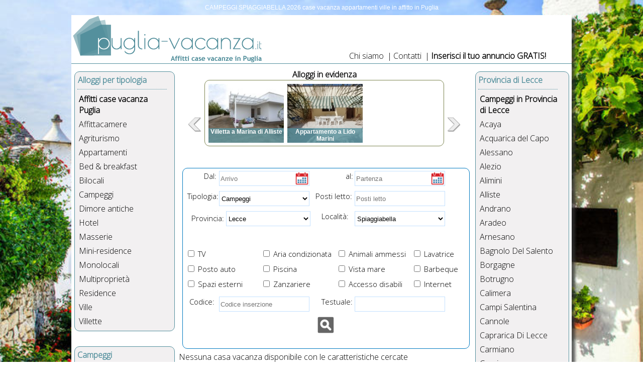

--- FILE ---
content_type: text/html
request_url: https://www.puglia-vacanza.it/affitti/case-vacanza-puglia.asp?campeggi=spiaggiabella&cmbCategoria=23&cmbLocalita=128
body_size: 18955
content:
<!DOCTYPE html>
<html lang="IT"><head>
<title>CAMPEGGI SPIAGGIABELLA 2026 case vacanza appartamenti ville in affitto in Puglia</title>
<meta http-equiv="X-UA-Compatible" content="IE=edge">
<meta name="viewport" content="width=device-width, initial-scale=1.0"><meta http-equiv="charset" content="ISO-8859-1">
<META NAME="TITLE" CONTENT="CAMPEGGI SPIAGGIABELLA 2026 case vacanza appartamenti ville in affitto in Puglia">
<META NAME="DESCRIPTION" CONTENT="Spiaggiabella Campeggi appartamenti vacanze 2026 vacanza affitti estate 2026 agosto 2026Spiaggiabella 2026 Puglia appartamenti case Spiaggiabella luglio 2026 giugno 2026 in Puglia">
<META NAME="KEYWORDS" CONTENT="campeggi,spiaggiabella,estate,2026,vacanze,Puglia">
<meta name ="author" content="Pianeta Software di Licchelli Massimo">
<meta http-equiv="name" content="Italian">
<meta http-equiv="Content-Type" content="text/html; charset=iso-8859-1" />
<meta name="rating" content="General">
<meta name="robots" content="index,follow">
<meta name="revisit-after" content="4 days">
<meta property="og:title" content="CAMPEGGI SPIAGGIABELLA 2026 case vacanza appartamenti ville in affitto in Puglia" />
<meta property="og:image" content="https://www.puglia-vacanza.it/images/pugliavacanza.png" />
<link href='https://fonts.googleapis.com/css?family=Source+Sans+Pro' rel='stylesheet' type='text/css'>
<link href='https://fonts.googleapis.com/css?family=Open+Sans:300' rel='stylesheet' type='text/css'>
<link href="../CSS/generale.css" rel="stylesheet" type="text/css">
<link href="../CSS/sezione-alloggi.css" rel="stylesheet" type="text/css">
<script language="JavaScript" type="text/JavaScript" src="https://www.puglia-vacanza.it/affitti/Script/FunzioniAffitti.js"></script>
</head>
<body>
<h1 class="titolo-intestazione" align="center">CAMPEGGI SPIAGGIABELLA 2026 case vacanza appartamenti ville in affitto in Puglia</h1>
<div id="container">
    <div id="header"><style>
#bannerIscriviti{-moz-box-shadow: 0 8px 25px black;
-webkit-box-shadow: 0 8px 25px black;
box-shadow: 0 8px 25px black;
background-color: #ffe0b3;
border-top: 3px solid #f47a28;
bottom: 0;
height: 59px;
left: 0;
margin: 0;
position: fixed !important;
width: 100%;
z-index: 99999;
display:none;
font-family:Verdana, Arial, Helvetica, sans-serif;
font-size:1em;
color:#000000;}
#bannerIscriviti a{font-size:1em;color:#000000;text-decoration:none;}
.nascondibannerIscriviti{ position:absolute; top:5%; right:3%; cursor:pointer;}
.apribannerIscriviti{ position:absolute; bottom:0%; right:5%; cursor:pointer; border-top: 2px solid #F60;border-right: 2px solid #F60; border-left: 2px solid #F60; width:200px; background:#ffe0b3;-moz-border-radius: 10px 10px 0 0px;
-webkit-border-radius: 10px 10px 0 0px;
border-radius: 10px 10px 0 0px; height:30px; display:none;}
</style>
<script charset="ISO-8859-1" src="https://code.jquery.com/jquery-1.12.4.js"></script>
<script charset="ISO-8859-1" src="https://code.jquery.com/ui/1.12.1/jquery-ui.js"></script>
<script type="text/javascript" src="https://www.puglia-vacanza.it/script/jquery_cookie.js"></script>
<script type="text/javascript" src="https://www.puglia-vacanza.it/script/spot.js"></script>
<script type="text/javascript">
$(window).load(function() {
setTimeout("ApriBanner()",5000);
$(".nascondibannerIscriviti").click(
function(){
$.cookie('noiscrizione','ok', { expires: 1, path: '/' });
$("#bannerIscriviti").slideUp("slow");
//$(".apri").slideDown("slow");
});//fine chiudi banner
$(".apribannerIscriviti").click(
function(){
$("#bannerIscriviti").slideDown('slow');
$(".apribannerIscriviti").slideUp("slow");
});//fine chiudi banner
});
</script>
<script type="text/javascript">
function ApriBanner(){
        if ($.cookie('noiscrizione') != 'ok')
        {
$("#bannerIscriviti").slideDown('slow');
}}
</script><div id="spot">
Questo sito fa uso di cookies. Continuando la navigazione se ne autorizza l'uso. &nbsp; 
<a href="https://www.puglia-vacanza.it/informativa/informativa-cookies.asp" id="info">Più info</a> &nbsp; <a href="javascript:void(0)" id="chiudi">OK</a>
</div><div id="Logo"><a href="https://www.puglia-vacanza.it"><img src="https://www.puglia-vacanza.it/Intestazione/images/logo-puglia-vacanza.gif" alt="puglia-vacanza.it"></a></div><div class="TornaSu">
<a href="#top"><img src="https://www.puglia-vacanza.it/affitti/Images/bottone_freccia_su.png" width="50" alt="Torna su"></a>
</div><a name="top"></a>
<div id="menusup">
    <ul>
        <li><a href="https://www.puglia-vacanza.it/ChiSiamo/chi-siamo.asp">Chi siamo</a> | </li>
        <li><a href="https://www.puglia-vacanza.it/Contatti/Contatti.asp">Contatti </a> | </li> 
        <li><b><a href="https://www.puglia-vacanza.it/InserireAnnuncio/inserire-annuncio.asp">Inserisci il tuo annuncio GRATIS!</a></b></li>
    </ul>
</div></div>
	<div id="main">
	<div id="menusx"><input type="checkbox" id="menu-toggle" class="menu-toggle">
<label for="menu-toggle" class="lblmenu-toggle" onclick>&nbsp; &equiv; Menu</label> 	
<div id="box_sx_1">
<div id="titolo_gruppi_menu_sx">Alloggi per tipologia</div>
	<ol>
		<li><a href="https://www.puglia-vacanza.it/affitti/case-vacanza-puglia.asp" title="Affitti case vacanza Puglia"><strong>Affitti case vacanza Puglia</strong></a></li>
		<li><a href="https://www.puglia-vacanza.it/affitti/affittacamere-puglia.asp#vacanze" title="Affittacamere Puglia 2026">Affittacamere</a></li>
		<li><a href="https://www.puglia-vacanza.it/affitti/agriturismo-puglia.asp#vacanze" title="Agriturismo Puglia 2026">Agriturismo</a></li>
		<li><a href="https://www.puglia-vacanza.it/affitti/appartamenti-puglia.asp#vacanze" title="Appartamenti Puglia 2026">Appartamenti</a></li>
		<li><a href="https://www.puglia-vacanza.it/affitti/bed-and-breakfast-puglia.asp#vacanze" title="Bed &amp; breakfast Puglia 2026">Bed &amp; breakfast</a></li>
		<li><a href="https://www.puglia-vacanza.it/affitti/bilocali-puglia.asp#vacanze" title="Bilocali Puglia 2026">Bilocali</a></li>
		<li><a href="https://www.puglia-vacanza.it/affitti/campeggi-puglia.asp#vacanze" title="Campeggi Puglia 2026">Campeggi</a></li>
		<li><a href="https://www.puglia-vacanza.it/affitti/dimore-antiche-puglia.asp#vacanze" title="Dimore antiche Puglia 2026">Dimore antiche</a></li>
		<li><a href="https://www.puglia-vacanza.it/affitti/hotel-puglia.asp#vacanze" title="Hotel Puglia 2026">Hotel</a></li>
		<li><a href="https://www.puglia-vacanza.it/affitti/masserie-puglia.asp#vacanze" title="Masserie Puglia 2026">Masserie</a></li>
		<li><a href="https://www.puglia-vacanza.it/affitti/mini-residence-puglia.asp#vacanze" title="Mini-residence Puglia 2026">Mini-residence</a></li>
		<li><a href="https://www.puglia-vacanza.it/affitti/monolocali-puglia.asp#vacanze" title="Monolocali Puglia 2026">Monolocali</a></li>
		<li><a href="https://www.puglia-vacanza.it/affitti/multiproprieta-puglia.asp#vacanze" title="Multipropriet&#224; Puglia 2026">Multipropriet&#224;</a></li>
		<li><a href="https://www.puglia-vacanza.it/affitti/residence-puglia.asp#vacanze" title="Residence Puglia 2026">Residence</a></li>
		<li><a href="https://www.puglia-vacanza.it/affitti/ville-puglia.asp#vacanze" title="Ville Puglia 2026">Ville</a></li>
		<li><a href="https://www.puglia-vacanza.it/affitti/villette-puglia.asp#vacanze" title="Villette Puglia 2026">Villette</a></li>
    </ol>
</div>
<div id="box_sx_1">
<div id="titolo_gruppi_menu_dx">Campeggi</div>
	<ul>
		<li><a href="https://www.puglia-vacanza.it/affitti/case-vacanza-puglia.asp?campeggi-bari=puglia&cmbProvincia=BA&cmbCategoria=23#vacanze" title="affitti Campeggi provincia Bari Puglia">Bari</a></li>
		<li><a href="https://www.puglia-vacanza.it/affitti/case-vacanza-puglia.asp?campeggi-barletta-andria-trani=puglia&cmbProvincia=BT&cmbCategoria=23#vacanze" title="affitti Campeggi provincia Barletta Andria Trani Puglia">Barletta Andria Trani</a></li>
		<li><a href="https://www.puglia-vacanza.it/affitti/case-vacanza-puglia.asp?campeggi-brindisi=puglia&cmbProvincia=BR&cmbCategoria=23#vacanze" title="affitti Campeggi provincia Brindisi Puglia">Brindisi</a></li>
		<li><a href="https://www.puglia-vacanza.it/affitti/case-vacanza-puglia.asp?campeggi-foggia=puglia&cmbProvincia=FG&cmbCategoria=23#vacanze" title="affitti Campeggi provincia Foggia Puglia">Foggia</a></li>
		<li><a href="https://www.puglia-vacanza.it/affitti/case-vacanza-puglia.asp?campeggi-lecce=puglia&cmbProvincia=LE&cmbCategoria=23#vacanze" title="affitti Campeggi provincia Lecce Puglia">Lecce</a></li>
		<li><a href="https://www.puglia-vacanza.it/affitti/case-vacanza-puglia.asp?campeggi-taranto=puglia&cmbProvincia=TA&cmbCategoria=23#vacanze" title="affitti Campeggi provincia Taranto Puglia">Taranto</a></li>	
	</ul>
</div></div>
	<div id="content">
<script charset="ISO-8859-1" src="https://code.jquery.com/jquery-1.12.4.js"></script>
<script charset="ISO-8859-1" src="https://code.jquery.com/ui/1.12.1/jquery-ui.js"></script>
<script charset="ISO-8859-1">
$( function() {
function log( message ) {
  $( "<div>" ).text( message ).prependTo( "#log" );
  $( "#log" ).scrollTop( 0 );
}
$( "#txtTesto" ).autocomplete({
  source: "../vacanze-in-puglia/cercalocalita.asp?cmbLocalita=128&cmbCategoria=23&txtPostiLetto=&cmbZona=&txtCodice=&txtTesto=&chkTV=&chkAriaCondizionata=&chkAnimali=&chkLavatrice=&chkPostoAuto=&cmbAccessori=",
  minLength: 2,
  select: function( event, ui ) {
	//log( "" + ui.item.value + " id:" + ui.item.id + " tipo:" + ui.item.tipo );
	$(window.location).attr("href", "https://www.puglia-vacanza.it" + ui.item.pag + "")
  }
});
} );
</script>
<style>
.ui-autocomplete-loading {
/*background: white url("https://www.affitti-case-vacanze.com/images/LoaderIcon.gif") right center no-repeat;*/
}#accordion {
	width: 50%;
}.ui-autocomplete {
    max-height: 12em;
    overflow-y: auto;
    /* prevent horizontal scrollbar */
    overflow-x: hidden;
    /* add padding to account for vertical scrollbar */
    padding-right: 20px;
	font-size:1.4em;
	position: absolute;
	top: 100%;
	left: 0;
	z-index: 1000;
	float: left;
	display: none;
	min-width: 160px;   
	padding: 4px 0;
	margin: 0 0 10px 25px;
	list-style: none;
	background-color: #ffffff;
	border-color: #ccc;
	border-color: rgba(0, 0, 0, 0.2);
	border-style: solid;
	border-width: 1px;
	-webkit-border-radius: 5px;
	-moz-border-radius: 5px;
	border-radius: 5px;
	-webkit-box-shadow: 0 5px 10px rgba(0, 0, 0, 0.2);
	-moz-box-shadow: 0 5px 10px rgba(0, 0, 0, 0.2);
	box-shadow: 0 5px 10px rgba(0, 0, 0, 0.2);
	-webkit-background-clip: padding-box;
	-moz-background-clip: padding;
	background-clip: padding-box;
	*border-right-width: 2px;
	*border-bottom-width: 2px;
}.ui-menu-item > a.ui-corner-all {
    display: block;
    padding: 3px 15px;
    clear: both;
    font-weight: normal;
    line-height: 18px;
    color: #555555;
    white-space: nowrap;
    text-decoration: none;
}.ui-state-hover, .ui-state-active {
    color: #ffffff;
    text-decoration: none;
    background-color: #0088cc;
    border-radius: 0px;
    -webkit-border-radius: 0px;
    -moz-border-radius: 0px;
    background-image: none;
}#txtPeriodoDal, #txtPeriodoAl {background-image: url("../affitti/images/calendar-icon.png");
  background-position: right top;
  background-repeat: no-repeat;
  background-size: contain;}</style>
<script  type="text/javascript">
function mSubmit(){
document.frmCerca.submit();
}
function mSubmitData(){
if ((document.frmCerca.txtPeriodoDal.value!="")&&(document.frmCerca.txtPeriodoAl.value!="")){
	document.frmCerca.submit();
}}
function mSubmitProvincia(){
document.frmCerca.cmbLocalita.value=""
document.frmCerca.submit();
}
</script>
<script type="text/javascript" src="https://www.puglia-vacanza.it/js/stepcarousel.js">
/***********************************************
* Step Carousel Viewer script- (c) Dynamic Drive DHTML code library (www.dynamicdrive.com)
* Visit http://www.dynamicDrive.com for hundreds of DHTML scripts
* This notice must stay intact for legal use
***********************************************/
</script>
<style type="text/css">
.stepcarousel{
position: relative; /*leave this value alone*/
border: 1px solid #7C8550;border-radius:10px 10px 10px 10px;
overflow: scroll; /*leave this value alone*/
width: 150px;
height: 130px; /*Height should enough to fit largest content's height*/
}
.stepcarousel .belt{
position: absolute; /*leave this value alone*/
left: 0;
top: 0;
}
.stepcarousel .panel{
float: left; /*leave this value alone*/
overflow: hidden; /*clip content that go outside dimensions of holding panel DIV*/
margin: 7px; /*margin around each panel*/
width: 150px; /*Width of each panel holding each content. If removed, widths should be individually defined on each content DIV then. */
}
.panel img{
width:120%;height:117px;overflow:hidden;
}
#galleryc{
width: 400px;
height: 113px;
border: 10px solid darkred;
}
#galleryc .panel{
height: 150px;
font: bold 28px Arial;
text-align: center;
background-color: green;
color: white;
}
.TitoloEvidenza{
background: rgb(84, 144, 157);
background: rgba(84, 144, 157, 0.75);
/* Per IE 5.5, 6 e 7*/
filter:progid:DXImageTransform.Microsoft.gradient(startColorstr=#54909D, endColorstr=#54909D);
/* Per IE 8*/
-ms-filter: "progid:DXImageTransform.Microsoft.gradient(startColorstr=#54909D, endColorstr=#54909D)";
/*position:absolute;top:78px;background-color:#006699;color:#FFFFFF;opacity: 0.85;font-size:0.75em;font-weight:700;width:100%;height:100%;line-height:0.95em*/
position:absolute;top:88px;color:#FFFFFF;font-size:0.75em;font-weight:600;width:100%;height:150%;line-height:1.2em;font-family:Arial, Helvetica, sans-serif;
height:2.4em;overflow:hidden;
}
.TitoloEvidenza:hover{
top:0px;font-weight:600;line-height:1.0em;font-size:0.70em;height:130px;padding:0.3em 0.3em 0.3em 0.3em;width: 145px
}
p.samplebuttons{
width: 400px;
text-align: center;
}
p.samplebuttons a{
color: #2e6ab1;
padding: 1px 2px;
margin-right: 3px;
text-decoration: none;
}
</style>
<script type="text/javascript">
stepcarousel.setup({
	galleryid: 'gallerya', //id of carousel DIV
	beltclass: 'belt', //class of inner "belt" DIV containing all the panel DIVs
	panelclass: 'panel', //class of panel DIVs each holding content
	autostep: {enable:true, moveby:1, pause:3000},
	panelbehavior: {speed:300, wraparound:true, persist:false},
	defaultbuttons: {enable: true, moveby: 1, leftnav: ['../affitti/images/sinistra.png', -36, 72], rightnav: ['../affitti/images/destra.png', 1, 72]},	
	contenttype: ['inline'] //content setting ['inline'] or ['external', 'path_to_external_file']
})

</script>
<center>
<span class="sottotitolo">Alloggi in evidenza</span>
<div id="gallerya" class="stepcarousel" style="width:85%;max-width:475px" align="center"> 
<div class="belt">
<a href="https://www.puglia-vacanza.it/affitti/vetrina.asp?ID=7452" title="Marina di Alliste: Villette a schiera composte da due camere da letto + servizi, patio esterno privato per pranzare all'aperto, posto auto, barbecue, climatizzatore, lavatrice. Posizione strategica per visitare le più belle spiagge sulla costa ionica del Salento. La distanza dal mare solo di 100 metri."><div class="panel">
<img src="https://www.torresangiovanni.it/public/Affitti/FotoSmall/7452_Small.jpg" alt="Marina di Alliste: Villette a schiera composte da due camere da letto + servizi, patio esterno privato per pranzare all'aperto, posto auto, barbecue, climatizzatore, lavatrice. Posizione strategica per visitare le più belle spiagge sulla costa ionica del Salento. La distanza dal mare solo di 100 metri."><br />
<div class="TitoloEvidenza">Villetta a Marina di Alliste<br/>&nbsp;<br>Posti letto: da 3 a 7<br />Aria condizionata, TV, Lavatrice, Posto auto, Animali ammessi, Barbecue, Spazi esterni, Zanzariere, Internet</div>
</div></a>

<a href="https://www.puglia-vacanza.it/affitti/vetrina.asp?ID=19" title="Lido Marini: Lido Marini <b>ad appena 100 mt dalle incantevoli spiagge</b>. Piano terra con 3 ampie camere da letto + una quarta camera utilizzabile come camera da letto o living, cucina/soggiorno, 2 bagni, grande veranda privata posteriore con giardino.
"><div class="panel">
<img src="https://www.torresangiovanni.it/public/Affitti/FotoSmall/19_Small.jpg" alt="Lido Marini: Lido Marini <b>ad appena 100 mt dalle incantevoli spiagge</b>. Piano terra con 3 ampie camere da letto + una quarta camera utilizzabile come camera da letto o living, cucina/soggiorno, 2 bagni, grande veranda privata posteriore con giardino.
"><br />
<div class="TitoloEvidenza">Appartamento a Lido Marini<br/>&nbsp;<br>Posti letto: da 3 a 12<br />Aria condizionata, TV, Lavatrice, Animali ammessi, Barbecue, Spazi esterni, Zanzariere, ventilatori a soffitto, asse e ferro da stiro, asciugacapelli, prese USB a fianco al letto per ricarica veloce smartphone</div>
</div></a>

</div>
</div>
<p id="gallerya-paginate" style="width:85%; text-align:center"></p>
</center>

&nbsp;<br/>
<script type="text/javascript" src="https://www.torresangiovanni.it/affitti/jssor/jquery-1.9.1.min.js"></script>
<link rel="stylesheet" href="https://www.torresangiovanni.it/css/jquery-ui-1.7.2.custom.css" type="text/css" />
<script src="https://www.torresangiovanni.it/js/ui/1.10.4/jquery-ui.js"></script><script type="text/javascript" src="https://www.torresangiovanni.it/js/ui.datepicker-it.js" ></script><script type="text/javascript">
$(function() {
	$.datepicker.setDefaults($.datepicker.regional['it']);
	$("#txtPeriodoDal").datepicker({minDate: 0,
        onSelect: function () {
            var dt2 = $('#txtPeriodoAl');
            var startDate = $(this).datepicker('getDate');
            //add 30 days to selected date
            startDate.setDate(startDate.getDate() + 31);
            var minDate = $(this).datepicker('getDate');
            //minDate of dt2 datepicker = dt1 selected day
            //dt2.datepicker('setDate', minDate);
            //sets dt2 maxDate to the last day of 30 days window
            dt2.datepicker('option', 'maxDate', startDate);
            //first day which can be selected in dt2 is selected date in dt1
            dt2.datepicker('option', 'minDate', minDate);
            //same for dt1
            //$(this).datepicker('option', 'minDate', minDate);						
						}
					});
	$(".data:input").datepicker();
});
</script><a name="vacanze"></a><div class="SchedaDettaglio">
<form name="frmCerca" id="frmCerca" action="case-vacanza-puglia.asp#vacanze" ><input name="hdnAcc" type="hidden" value="">
<label for="txtPeriodoDal" id="lblPeriodoDal" class="lblRicerca">Dal:</label> <input name="txtPeriodoDal" type="text" id="txtPeriodoDal" value="" placeholder="Arrivo" class="data inputricerca" readonly="readonly" onChange="mSubmitData();"> <label for="txtPeriodoAl" id="lblPeriodoAl" class="lblRicerca">al:</label> <input name="txtPeriodoAl" type="text" id="txtPeriodoAl" value="" placeholder="Partenza" class="data inputricerca" readonly="readonly" onChange="mSubmitData();"><br>&nbsp;<br>
<label for="cmbCategoria" id="lblTipologia" class="lblRicerca">&nbsp;Tipologia:</label> <select name="cmbCategoria" id="cmbCategoria" onChange="mSubmit();" class="inputricerca">
	  <option value='' >Seleziona la tipologia</option>
	  
		 <option value="20" > 
			Affittacamere
		 </option>
	  
		 <option value="24" > 
			Agriturismo
		 </option>
	  
		 <option value="8" > 
			Appartamenti
		 </option>
	  
		 <option value="10" > 
			Bed & breakfast
		 </option>
	  
		 <option value="12" > 
			Bilocali
		 </option>
	  
		 <option value="23" Selected> 
			Campeggi
		 </option>
	  
		 <option value="11" > 
			Dimore antiche
		 </option>
	  
		 <option value="25" > 
			Hotel
		 </option>
	  
		 <option value="14" > 
			Masserie
		 </option>
	  
		 <option value="9" > 
			Mini-residence
		 </option>
	  
		 <option value="22" > 
			Monolocali
		 </option>
	  
		 <option value="17" > 
			Multiproprietà
		 </option>
	  
		 <option value="19" > 
			Residence
		 </option>
	  
		 <option value="1" > 
			Ville
		 </option>
	  
		 <option value="6" > 
			Villette
		 </option>
	  
	</select>
 &nbsp;&nbsp;&nbsp; 
<label for="txtPostiLetto" id="lblPostiLetto" class="lblRicerca">Posti letto:</label> <input name="txtPostiLetto" type="number" min="1" max="15" id="txtPostiLetto" maxlength="6" value="" placeholder="Posti letto" class="inputricerca" onKeyUp="mSubmit();" onChange="mSubmit();">
 		&nbsp;<br>&nbsp;<br/>
<label class="lblRicerca">&nbsp;&nbsp;&nbsp;Provincia:</label> 
<select name="cmbProvincia" id="cmbProvincia" onChange="mSubmitProvincia();" class="inputricerca">
  <option value="">Tutte in Puglia</option><option value="BA" >Bari</option><option value="BT" >Barletta Andria Trani</option><option value="BR" >Brindisi</option><option value="FG" >Foggia</option><option value="LE" selected>Lecce</option><option value="TA" >Taranto</option></select>
<label id="lblLocalita" class="lblRicerca">&nbsp;&nbsp;&nbsp;Localit&agrave;:</label> <select name="cmbLocalita" onchange="mSubmit();" id="cmbLocalita" class="inputricerca">
                      <option value=""> seleziona la località </option><option value="8221" >Acaya</option><option value="83" >Acquarica del Capo</option><option value="22" >Alessano</option><option value="100" >Alezio</option><option value="53" >Alimini</option><option value="24" >Alliste</option><option value="5963" >Andrano</option><option value="65" >Aradeo</option><option value="49" >Arnesano</option><option value="5966" >Bagnolo Del Salento</option><option value="38" >Borgagne</option><option value="5967" >Botrugno</option><option value="69" >Calimera</option><option value="5969" >Campi Salentina</option><option value="88" >Cannole</option><option value="5971" >Caprarica Di Lecce</option><option value="122" >Carmiano</option><option value="36" >Carpignano</option><option value="25" >Casalabate</option><option value="43" >Casamassella</option><option value="34" >Casarano</option><option value="46" >Castrì di Lecce</option><option value="5976" >Castrignano De' greci</option><option value="135" >Castrignano del Capo</option><option value="47" >Castro</option><option value="50" >Cavallino</option><option value="123" >Collepasso</option><option value="106" >Copertino</option><option value="67" >Corigliano d'Otranto</option><option value="117" >Corsano</option><option value="21" >Cursi</option><option value="108" >Cutrofiano</option><option value="5986" >Diso</option><option value="91" >Felline</option><option value="8223" >Felloniche</option><option value="77" >Frigole</option><option value="84" >Gagliano del Capo</option><option value="102" >Galatina</option><option value="110" >Galatone</option><option value="10" >Gallipoli</option><option value="5991" >Giuggianello</option><option value="33" >Giurdignano</option><option value="5993" >Guagnano</option><option value="27" >Lecce</option><option value="112" >Lequile</option><option value="130" >Leverano</option><option value="138" >Lido Conchiglie</option><option value="9" >Lido Marini</option><option value="5997" >Lizzanello</option><option value="11" >Maglie</option><option value="7" >Mancaversa</option><option value="14" >Marina di Alliste</option><option value="71" >Marina di Andrano</option><option value="79" >Marina di Nardò</option><option value="94" >Marina di Novaglie</option><option value="115" >Marina Serra</option><option value="96" >Marittima</option><option value="37" >Martano</option><option value="6000" >Martignano</option><option value="48" >Matino</option><option value="90" >Melendugno</option><option value="101" >Melissano</option><option value="6004" >Melpignano</option><option value="62" >Metaponto</option><option value="87" >Miggiano</option><option value="70" >Minervino di Lecce</option><option value="134" >Monteroni di Lecce</option><option value="98" >Montesano Salentino</option><option value="93" >Morciano di Leuca</option><option value="89" >Muro Leccese</option><option value="85" >Nardò</option><option value="121" >Neviano</option><option value="6013" >Nociglia</option><option value="129" >Novoli</option><option value="6015" >Ortelle</option><option value="39" >Otranto</option><option value="78" >Palmariggi</option><option value="66" >Parabita</option><option value="99" >Patù</option><option value="18" >Pescoluse</option><option value="103" >Poggiardo</option><option value="29" >Porto Cesareo</option><option value="54" >Porto Selvaggio</option><option value="58" >Posto Vecchio</option><option value="80" >Presicce</option><option value="57" >Racale</option><option value="8" >Riva di Ugento</option><option value="60" >Roca</option><option value="26" >Ruffano</option><option value="6025" >Salice Salentino</option><option value="107" >Salve</option><option value="72" >San Cassiano</option><option value="120" >San Cataldo</option><option value="51" >San Cesario</option><option value="6029" >San Donato Di Lecce</option><option value="44" >San Foca</option><option value="73" >San Gregorio</option><option value="6030" >San Pietro In Lama</option><option value="6031" >Sanarica</option><option value="20" >Sannicola</option><option value="74" >Sant'Andrea</option><option value="55" >Sant'Isidoro</option><option value="13" >Santa Caterina</option><option value="32" >Santa Cesarea Terme</option><option value="56" >Santa Chiara</option><option value="23" >Santa Maria al Bagno</option><option value="17" >Santa Maria di Leuca</option><option value="104" >Scorrano</option><option value="6035" >Secli'</option><option value="6036" >Sogliano Cavour</option><option value="6037" >Soleto</option><option value="76" >Specchia</option><option value="128" selected>Spiaggiabella</option><option value="114" >Spongano</option><option value="119" >Squinzano</option><option value="19" >Sternatia</option><option value="113" >Supersano</option><option value="6043" >Surano</option><option value="6044" >Surbo</option><option value="97" >Taurisano</option><option value="41" >Taviano</option><option value="116" >Tiggiano</option><option value="137" >Torre Chianca</option><option value="42" >Torre dell'Orso</option><option value="63" >Torre Lapillo</option><option value="3" >Torre Mozza</option><option value="31" >Torre Pali</option><option value="1" >Torre San Giovanni</option><option value="59" >Torre Saracena</option><option value="111" >Torre Specchia</option><option value="15" >Torre Suda</option><option value="12" >Torre Vado</option><option value="52" >Trepuzzi</option><option value="92" >Tricase</option><option value="131" >Tricase Porto</option><option value="95" >Tuglie</option><option value="2" >Ugento</option><option value="81" >Uggiano La Chiesa</option><option value="126" >Veglie</option><option value="64" >Vernole</option><option value="82" >Vignacastrisi di Ortelle</option><option value="75" >Zollino</option></select>		
		&nbsp;<br>&nbsp;<br><select name="cmbAccessori" id="cmbAccessori" multiple onChange="mSubmit();" class="inputricerca">
<option value="" Selected> Seleziona gli accessori </option>
<option value="[TV]" > TV</option>
<option value="[AriaCondizionata]" > Aria condizionata</option>
<option value="[Animali]" > Animali ammessi</option>
<option value="[Lavatrice]" > Lavatrice</option>
<option value="[PostoAuto]" > Posto auto</option>
<option value="[Piscina]" > Piscina</option>
<option value="[VistaMare]" > Vista mare</option>
<option value="[Barbeque]" > Barbecue</option>
<option value="[SpaziEsterni]" > Spazi esterni</option>
<option value="[Zanzariere]" > Zanzariere</option>
<option value="[Internet]" > Internet</option>
<option value="[AccessoDisabili]" > AccessoDisabili</option>
</select>
&nbsp;&nbsp;&nbsp;<div class="height80 chkAccessori">
					<p class="tv"><input type="checkbox" name="chkTV" onChange="mSubmit();"  /> TV</p>
					<p class="AriaCondizionata"><input type="checkbox" name="chkAriaCondizionata" onChange="mSubmit();"  /> Aria condizionata</p>
					<p class="Animali"><input type="checkbox" name="chkAnimali" onChange="mSubmit();"  /> Animali ammessi</p>
					<p class="Lavatrice"><input type="checkbox" name="chkLavatrice" onChange="mSubmit();"  /> Lavatrice</p>
					<p class="PostoAuto"><input type="checkbox" name="chkPostoAuto" onChange="mSubmit();"  /> Posto auto</p>
					<p class="Piscina"><input type="checkbox" name="chkPiscina" onChange="mSubmit();"  /> Piscina</p>
					<p class="VistaMare"><input type="checkbox" name="chkVistaMare" onChange="mSubmit();"  /> Vista mare</p>
					<p class="Barbeque"><input type="checkbox" name="chkBarbeque" onChange="mSubmit();"  /> Barbeque</p>
					<p class="SpaziEsterni"><input type="checkbox" name="chkSpaziEsterni" onChange="mSubmit();"  /> Spazi esterni</p>
					<p class="Zanzariere"><input type="checkbox" name="chkZanzariere" onChange="mSubmit();"  /> Zanzariere</p>
					<p class="Internet"><input type="checkbox" name="chkInternet" onChange="mSubmit();"  /> Internet</p>
					<p class="AccessoDisabili"><input type="checkbox" name="chkAccessoDisabili" onChange="mSubmit();"  /> 
					Accesso disabili</p>
</div>
<label for="txtCodice" id="lblCodice" class="lblRicerca">&nbsp;<br/>&nbsp;&nbsp;Codice:</label> <input name="txtCodice" type="text" id="txtCodice" maxlength="5" class="inputricerca" value="" placeholder="Codice inserzione">
<label  id="lblTesto2">
<br/>&nbsp;<br/>
oppure scrivi cosa stai cercando:<br/></label><label for="txtTesto" id="lblTesto" class="lblRicerca"> &nbsp;&nbsp;&nbsp;Testuale:</label>
<input name="txtTesto" type="text" id="txtTesto" value=""><label class="lblRicerca"><br/></label>&nbsp;<img id="imgCerca" style="height:2.2em;width:2.2em" src="../affitti/images/search-icon-.png" alt="Cerca" onClick="mSubmit();">
<input type="submit" style="visibility:hidden" /></form></div>
<span class='RisultatiTrovati'>Nessuna casa vacanza disponibile con le caratteristiche cercate</span><br><br><ol class="breadcrumb" itemscope itemtype="https://schema.org/BreadcrumbList">
<li itemprop="itemListElement" itemscope="" itemtype="https://schema.org/ListItem"><a href="https://www.puglia-vacanza.it/affitti/case-vacanza-puglia.asp" itemprop="item"><span itemprop="name">Puglia</span></a></li>
<li itemprop="itemListElement" itemscope="" itemtype="https://schema.org/ListItem"><a href="https://www.puglia-vacanza.it/affitti/case-vacanza-puglia.asp?lecce=puglia&cmbProvincia=LE" itemprop="item"><span itemprop="name">Provincia di Lecce</span></a></li>
<li itemprop="itemListElement" itemscope="" itemtype="https://schema.org/ListItem"><a href="https://www.puglia-vacanza.it/affitti/case-vacanza-puglia.asp?spiaggiabella=puglia&cmbLocalita=128" itemprop="item"><span itemprop="name">Spiaggiabella</span></a></li>
<li itemprop="itemListElement" itemscope="" itemtype="https://schema.org/ListItem">
<a href="https://www.puglia-vacanza.it/affitti/case-vacanza-puglia.asp?campeggi=spiaggiabella&cmbCategoria=23&cmbLocalita=128" itemprop="item"><span itemprop="name">Campeggi</span></a>
</li></ol>&nbsp;<br/>&nbsp;<br/><center><span class="titolo-center" style="color:#333333">Hai una casa vacanza da affittare?<br/><a href="https://www.puglia-vacanza.it/iscrizione/modulo-iscrizione.asp" target="_blank" style="text-decoration:underline">Inserisci il tuo annuncio GRATIS!</a></span></center>
<br/>&nbsp;<br/>&nbsp;<br/>&nbsp;<br/>&nbsp;<br/><label class="tags"><a href="../affitti/case-vacanza-puglia.asp?affittacamere=spiaggiabella&cmbCategoria=20&cmbLocalita=128#vacanze" title="Affittacamere Spiaggiabella in Puglia 2026">Affittacamere Spiaggiabella in Puglia</a>
		&nbsp; <a href="../affitti/case-vacanza-puglia.asp?agriturismo=spiaggiabella&cmbCategoria=24&cmbLocalita=128#vacanze" title="Agriturismo Spiaggiabella in Puglia 2026">Agriturismo Spiaggiabella in Puglia</a>
		&nbsp; <a href="../affitti/case-vacanza-puglia.asp?appartamenti=spiaggiabella&cmbCategoria=8&cmbLocalita=128#vacanze" title="Appartamenti Spiaggiabella in Puglia 2026">Appartamenti Spiaggiabella in Puglia</a>
		&nbsp; <a href="../affitti/case-vacanza-puglia.asp?bed-and-breakfast=spiaggiabella&cmbCategoria=10&cmbLocalita=128#vacanze" title="Bed & breakfast Spiaggiabella in Puglia 2026">Bed & breakfast Spiaggiabella in Puglia</a>
		&nbsp; <a href="../affitti/case-vacanza-puglia.asp?bilocali=spiaggiabella&cmbCategoria=12&cmbLocalita=128#vacanze" title="Bilocali Spiaggiabella in Puglia 2026">Bilocali Spiaggiabella in Puglia</a>
		&nbsp; <a href="../affitti/case-vacanza-puglia.asp?campeggi=spiaggiabella&cmbCategoria=23&cmbLocalita=128#vacanze" title="Campeggi Spiaggiabella in Puglia 2026">Campeggi Spiaggiabella in Puglia</a>
		&nbsp; <a href="../affitti/case-vacanza-puglia.asp?dimore-antiche=spiaggiabella&cmbCategoria=11&cmbLocalita=128#vacanze" title="Dimore antiche Spiaggiabella in Puglia 2026">Dimore antiche Spiaggiabella in Puglia</a>
		&nbsp; <a href="../affitti/case-vacanza-puglia.asp?hotel=spiaggiabella&cmbCategoria=25&cmbLocalita=128#vacanze" title="Hotel Spiaggiabella in Puglia 2026">Hotel Spiaggiabella in Puglia</a>
		&nbsp; <a href="../affitti/case-vacanza-puglia.asp?masserie=spiaggiabella&cmbCategoria=14&cmbLocalita=128#vacanze" title="Masserie Spiaggiabella in Puglia 2026">Masserie Spiaggiabella in Puglia</a>
		&nbsp; <a href="../affitti/case-vacanza-puglia.asp?mini-residence=spiaggiabella&cmbCategoria=9&cmbLocalita=128#vacanze" title="Mini-residence Spiaggiabella in Puglia 2026">Mini-residence Spiaggiabella in Puglia</a>
		&nbsp; <a href="../affitti/case-vacanza-puglia.asp?monolocali=spiaggiabella&cmbCategoria=22&cmbLocalita=128#vacanze" title="Monolocali Spiaggiabella in Puglia 2026">Monolocali Spiaggiabella in Puglia</a>
		&nbsp; <a href="../affitti/case-vacanza-puglia.asp?multiproprieta=spiaggiabella&cmbCategoria=17&cmbLocalita=128#vacanze" title="Multiproprietà Spiaggiabella in Puglia 2026">Multiproprietà Spiaggiabella in Puglia</a>
		&nbsp; <a href="../affitti/case-vacanza-puglia.asp?residence=spiaggiabella&cmbCategoria=19&cmbLocalita=128#vacanze" title="Residence Spiaggiabella in Puglia 2026">Residence Spiaggiabella in Puglia</a>
		&nbsp; <a href="../affitti/case-vacanza-puglia.asp?ville=spiaggiabella&cmbCategoria=1&cmbLocalita=128#vacanze" title="Ville Spiaggiabella in Puglia 2026">Ville Spiaggiabella in Puglia</a>
		&nbsp; <a href="../affitti/case-vacanza-puglia.asp?villette=spiaggiabella&cmbCategoria=6&cmbLocalita=128#vacanze" title="Villette Spiaggiabella in Puglia 2026">Villette Spiaggiabella in Puglia</a>
		</label><br/>&nbsp;<br/>&nbsp;<br/>&nbsp;<br/>&nbsp;<br/><label class="tags"><a href="../affitti/case-vacanza-puglia.asp?campeggi=acaya&cmbCategoria=23&cmbLocalita=8221#vacanze" title="Campeggi Acaya in Puglia 2026">Campeggi Acaya in Puglia</a>
		&nbsp; <a href="../affitti/case-vacanza-puglia.asp?campeggi=acquarica-del-capo&cmbCategoria=23&cmbLocalita=83#vacanze" title="Campeggi Acquarica del Capo in Puglia 2026">Campeggi Acquarica del Capo in Puglia</a> 
		&nbsp; <a href="../affitti/case-vacanza-puglia.asp?campeggi=alessano&cmbCategoria=23&cmbLocalita=22#vacanze" title="Campeggi Alessano in Puglia 2026">Campeggi Alessano in Puglia</a> 
		&nbsp; <a href="../affitti/case-vacanza-puglia.asp?campeggi=alezio&cmbCategoria=23&cmbLocalita=100#vacanze" title="Campeggi Alezio in Puglia 2026">Campeggi Alezio in Puglia</a> 
		&nbsp; <a href="../affitti/case-vacanza-puglia.asp?campeggi=alimini&cmbCategoria=23&cmbLocalita=53#vacanze" title="Campeggi Alimini in Puglia 2026">Campeggi Alimini in Puglia</a> 
		&nbsp; <a href="../affitti/case-vacanza-puglia.asp?campeggi=alliste&cmbCategoria=23&cmbLocalita=24#vacanze" title="Campeggi Alliste in Puglia 2026">Campeggi Alliste in Puglia</a> 
		&nbsp; <a href="../affitti/case-vacanza-puglia.asp?campeggi=andrano&cmbCategoria=23&cmbLocalita=5963#vacanze" title="Campeggi Andrano in Puglia 2026">Campeggi Andrano in Puglia</a> 
		&nbsp; <a href="../affitti/case-vacanza-puglia.asp?campeggi=aradeo&cmbCategoria=23&cmbLocalita=65#vacanze" title="Campeggi Aradeo in Puglia 2026">Campeggi Aradeo in Puglia</a> 
		&nbsp; <a href="../affitti/case-vacanza-puglia.asp?campeggi=arnesano&cmbCategoria=23&cmbLocalita=49#vacanze" title="Campeggi Arnesano in Puglia 2026">Campeggi Arnesano in Puglia</a> 
		&nbsp; <a href="../affitti/case-vacanza-puglia.asp?campeggi=bagnolo-del-salento&cmbCategoria=23&cmbLocalita=5966#vacanze" title="Campeggi Bagnolo Del Salento in Puglia 2026">Campeggi Bagnolo Del Salento in Puglia</a> 
		&nbsp; <a href="../affitti/case-vacanza-puglia.asp?campeggi=borgagne&cmbCategoria=23&cmbLocalita=38#vacanze" title="Campeggi Borgagne in Puglia 2026">Campeggi Borgagne in Puglia</a> 
		&nbsp; <a href="../affitti/case-vacanza-puglia.asp?campeggi=botrugno&cmbCategoria=23&cmbLocalita=5967#vacanze" title="Campeggi Botrugno in Puglia 2026">Campeggi Botrugno in Puglia</a> 
		&nbsp; <a href="../affitti/case-vacanza-puglia.asp?campeggi=calimera&cmbCategoria=23&cmbLocalita=69#vacanze" title="Campeggi Calimera in Puglia 2026">Campeggi Calimera in Puglia</a> 
		&nbsp; <a href="../affitti/case-vacanza-puglia.asp?campeggi=campi-salentina&cmbCategoria=23&cmbLocalita=5969#vacanze" title="Campeggi Campi Salentina in Puglia 2026">Campeggi Campi Salentina in Puglia</a> 
		&nbsp; <a href="../affitti/case-vacanza-puglia.asp?campeggi=cannole&cmbCategoria=23&cmbLocalita=88#vacanze" title="Campeggi Cannole in Puglia 2026">Campeggi Cannole in Puglia</a> 
		&nbsp; <a href="../affitti/case-vacanza-puglia.asp?campeggi=caprarica-di-lecce&cmbCategoria=23&cmbLocalita=5971#vacanze" title="Campeggi Caprarica Di Lecce in Puglia 2026">Campeggi Caprarica Di Lecce in Puglia</a> 
		&nbsp; <a href="../affitti/case-vacanza-puglia.asp?campeggi=carmiano&cmbCategoria=23&cmbLocalita=122#vacanze" title="Campeggi Carmiano in Puglia 2026">Campeggi Carmiano in Puglia</a> 
		&nbsp; <a href="../affitti/case-vacanza-puglia.asp?campeggi=carpignano&cmbCategoria=23&cmbLocalita=36#vacanze" title="Campeggi Carpignano in Puglia 2026">Campeggi Carpignano in Puglia</a> 
		&nbsp; <a href="../affitti/case-vacanza-puglia.asp?campeggi=casalabate&cmbCategoria=23&cmbLocalita=25#vacanze" title="Campeggi Casalabate in Puglia 2026">Campeggi Casalabate in Puglia</a> 
		&nbsp; <a href="../affitti/case-vacanza-puglia.asp?campeggi=casamassella&cmbCategoria=23&cmbLocalita=43#vacanze" title="Campeggi Casamassella in Puglia 2026">Campeggi Casamassella in Puglia</a> 
		&nbsp; <a href="../affitti/case-vacanza-puglia.asp?campeggi=casarano&cmbCategoria=23&cmbLocalita=34#vacanze" title="Campeggi Casarano in Puglia 2026">Campeggi Casarano in Puglia</a> 
		&nbsp; <a href="../affitti/case-vacanza-puglia.asp?campeggi=castri-di-lecce&cmbCategoria=23&cmbLocalita=46#vacanze" title="Campeggi Castrì di Lecce in Puglia 2026">Campeggi Castrì di Lecce in Puglia</a> 
		&nbsp; <a href="../affitti/case-vacanza-puglia.asp?campeggi=castrignano-de--greci&cmbCategoria=23&cmbLocalita=5976#vacanze" title="Campeggi Castrignano De' greci in Puglia 2026">Campeggi Castrignano De' greci in Puglia</a> 
		&nbsp; <a href="../affitti/case-vacanza-puglia.asp?campeggi=castrignano-del-capo&cmbCategoria=23&cmbLocalita=135#vacanze" title="Campeggi Castrignano del Capo in Puglia 2026">Campeggi Castrignano del Capo in Puglia</a> 
		&nbsp; <a href="../affitti/case-vacanza-puglia.asp?campeggi=castro&cmbCategoria=23&cmbLocalita=47#vacanze" title="Campeggi Castro in Puglia 2026">Campeggi Castro in Puglia</a> 
		&nbsp; <a href="../affitti/case-vacanza-puglia.asp?campeggi=cavallino&cmbCategoria=23&cmbLocalita=50#vacanze" title="Campeggi Cavallino in Puglia 2026">Campeggi Cavallino in Puglia</a> 
		&nbsp; <a href="../affitti/case-vacanza-puglia.asp?campeggi=collepasso&cmbCategoria=23&cmbLocalita=123#vacanze" title="Campeggi Collepasso in Puglia 2026">Campeggi Collepasso in Puglia</a> 
		&nbsp; <a href="../affitti/case-vacanza-puglia.asp?campeggi=copertino&cmbCategoria=23&cmbLocalita=106#vacanze" title="Campeggi Copertino in Puglia 2026">Campeggi Copertino in Puglia</a> 
		&nbsp; <a href="../affitti/case-vacanza-puglia.asp?campeggi=corigliano-d-otranto&cmbCategoria=23&cmbLocalita=67#vacanze" title="Campeggi Corigliano d'Otranto in Puglia 2026">Campeggi Corigliano d'Otranto in Puglia</a> 
		&nbsp; <a href="../affitti/case-vacanza-puglia.asp?campeggi=corsano&cmbCategoria=23&cmbLocalita=117#vacanze" title="Campeggi Corsano in Puglia 2026">Campeggi Corsano in Puglia</a> 
		&nbsp; <a href="../affitti/case-vacanza-puglia.asp?campeggi=cursi&cmbCategoria=23&cmbLocalita=21#vacanze" title="Campeggi Cursi in Puglia 2026">Campeggi Cursi in Puglia</a> 
		&nbsp; <a href="../affitti/case-vacanza-puglia.asp?campeggi=cutrofiano&cmbCategoria=23&cmbLocalita=108#vacanze" title="Campeggi Cutrofiano in Puglia 2026">Campeggi Cutrofiano in Puglia</a> 
		&nbsp; <a href="../affitti/case-vacanza-puglia.asp?campeggi=diso&cmbCategoria=23&cmbLocalita=5986#vacanze" title="Campeggi Diso in Puglia 2026">Campeggi Diso in Puglia</a> 
		&nbsp; <a href="../affitti/case-vacanza-puglia.asp?campeggi=felline&cmbCategoria=23&cmbLocalita=91#vacanze" title="Campeggi Felline in Puglia 2026">Campeggi Felline in Puglia</a> 
		&nbsp; <a href="../affitti/case-vacanza-puglia.asp?campeggi=felloniche&cmbCategoria=23&cmbLocalita=8223#vacanze" title="Campeggi Felloniche in Puglia 2026">Campeggi Felloniche in Puglia</a> 
		&nbsp; <a href="../affitti/case-vacanza-puglia.asp?campeggi=frigole&cmbCategoria=23&cmbLocalita=77#vacanze" title="Campeggi Frigole in Puglia 2026">Campeggi Frigole in Puglia</a> 
		&nbsp; <a href="../affitti/case-vacanza-puglia.asp?campeggi=gagliano-del-capo&cmbCategoria=23&cmbLocalita=84#vacanze" title="Campeggi Gagliano del Capo in Puglia 2026">Campeggi Gagliano del Capo in Puglia</a> 
		&nbsp; <a href="../affitti/case-vacanza-puglia.asp?campeggi=galatina&cmbCategoria=23&cmbLocalita=102#vacanze" title="Campeggi Galatina in Puglia 2026">Campeggi Galatina in Puglia</a> 
		&nbsp; <a href="../affitti/case-vacanza-puglia.asp?campeggi=galatone&cmbCategoria=23&cmbLocalita=110#vacanze" title="Campeggi Galatone in Puglia 2026">Campeggi Galatone in Puglia</a> 
		&nbsp; <a href="../affitti/case-vacanza-puglia.asp?campeggi=gallipoli&cmbCategoria=23&cmbLocalita=10#vacanze" title="Campeggi Gallipoli in Puglia 2026">Campeggi Gallipoli in Puglia</a> 
		&nbsp; <a href="../affitti/case-vacanza-puglia.asp?campeggi=giuggianello&cmbCategoria=23&cmbLocalita=5991#vacanze" title="Campeggi Giuggianello in Puglia 2026">Campeggi Giuggianello in Puglia</a> 
		&nbsp; <a href="../affitti/case-vacanza-puglia.asp?campeggi=giurdignano&cmbCategoria=23&cmbLocalita=33#vacanze" title="Campeggi Giurdignano in Puglia 2026">Campeggi Giurdignano in Puglia</a> 
		&nbsp; <a href="../affitti/case-vacanza-puglia.asp?campeggi=guagnano&cmbCategoria=23&cmbLocalita=5993#vacanze" title="Campeggi Guagnano in Puglia 2026">Campeggi Guagnano in Puglia</a> 
		&nbsp; <a href="../affitti/case-vacanza-puglia.asp?campeggi=lecce&cmbCategoria=23&cmbLocalita=27#vacanze" title="Campeggi Lecce in Puglia 2026">Campeggi Lecce in Puglia</a> 
		&nbsp; <a href="../affitti/case-vacanza-puglia.asp?campeggi=lequile&cmbCategoria=23&cmbLocalita=112#vacanze" title="Campeggi Lequile in Puglia 2026">Campeggi Lequile in Puglia</a> 
		&nbsp; <a href="../affitti/case-vacanza-puglia.asp?campeggi=leverano&cmbCategoria=23&cmbLocalita=130#vacanze" title="Campeggi Leverano in Puglia 2026">Campeggi Leverano in Puglia</a> 
		&nbsp; <a href="../affitti/case-vacanza-puglia.asp?campeggi=lido-conchiglie&cmbCategoria=23&cmbLocalita=138#vacanze" title="Campeggi Lido Conchiglie in Puglia 2026">Campeggi Lido Conchiglie in Puglia</a> 
		&nbsp; <a href="../affitti/case-vacanza-puglia.asp?campeggi=lido-marini&cmbCategoria=23&cmbLocalita=9#vacanze" title="Campeggi Lido Marini in Puglia 2026">Campeggi Lido Marini in Puglia</a> 
		&nbsp; <a href="../affitti/case-vacanza-puglia.asp?campeggi=lizzanello&cmbCategoria=23&cmbLocalita=5997#vacanze" title="Campeggi Lizzanello in Puglia 2026">Campeggi Lizzanello in Puglia</a> 
		&nbsp; <a href="../affitti/case-vacanza-puglia.asp?campeggi=maglie&cmbCategoria=23&cmbLocalita=11#vacanze" title="Campeggi Maglie in Puglia 2026">Campeggi Maglie in Puglia</a> 
		&nbsp; <a href="../affitti/case-vacanza-puglia.asp?campeggi=mancaversa&cmbCategoria=23&cmbLocalita=7#vacanze" title="Campeggi Mancaversa in Puglia 2026">Campeggi Mancaversa in Puglia</a> 
		&nbsp; <a href="../affitti/case-vacanza-puglia.asp?campeggi=marina-di-alliste&cmbCategoria=23&cmbLocalita=14#vacanze" title="Campeggi Marina di Alliste in Puglia 2026">Campeggi Marina di Alliste in Puglia</a> 
		&nbsp; <a href="../affitti/case-vacanza-puglia.asp?campeggi=marina-di-andrano&cmbCategoria=23&cmbLocalita=71#vacanze" title="Campeggi Marina di Andrano in Puglia 2026">Campeggi Marina di Andrano in Puglia</a> 
		&nbsp; <a href="../affitti/case-vacanza-puglia.asp?campeggi=marina-di-nardo&cmbCategoria=23&cmbLocalita=79#vacanze" title="Campeggi Marina di Nardò in Puglia 2026">Campeggi Marina di Nardò in Puglia</a> 
		&nbsp; <a href="../affitti/case-vacanza-puglia.asp?campeggi=marina-di-novaglie&cmbCategoria=23&cmbLocalita=94#vacanze" title="Campeggi Marina di Novaglie in Puglia 2026">Campeggi Marina di Novaglie in Puglia</a> 
		&nbsp; <a href="../affitti/case-vacanza-puglia.asp?campeggi=marina-serra&cmbCategoria=23&cmbLocalita=115#vacanze" title="Campeggi Marina Serra in Puglia 2026">Campeggi Marina Serra in Puglia</a> 
		&nbsp; <a href="../affitti/case-vacanza-puglia.asp?campeggi=marittima&cmbCategoria=23&cmbLocalita=96#vacanze" title="Campeggi Marittima in Puglia 2026">Campeggi Marittima in Puglia</a> 
		&nbsp; <a href="../affitti/case-vacanza-puglia.asp?campeggi=martano&cmbCategoria=23&cmbLocalita=37#vacanze" title="Campeggi Martano in Puglia 2026">Campeggi Martano in Puglia</a> 
		&nbsp; <a href="../affitti/case-vacanza-puglia.asp?campeggi=martignano&cmbCategoria=23&cmbLocalita=6000#vacanze" title="Campeggi Martignano in Puglia 2026">Campeggi Martignano in Puglia</a> 
		&nbsp; <a href="../affitti/case-vacanza-puglia.asp?campeggi=matino&cmbCategoria=23&cmbLocalita=48#vacanze" title="Campeggi Matino in Puglia 2026">Campeggi Matino in Puglia</a> 
		&nbsp; <a href="../affitti/case-vacanza-puglia.asp?campeggi=melendugno&cmbCategoria=23&cmbLocalita=90#vacanze" title="Campeggi Melendugno in Puglia 2026">Campeggi Melendugno in Puglia</a> 
		&nbsp; <a href="../affitti/case-vacanza-puglia.asp?campeggi=melissano&cmbCategoria=23&cmbLocalita=101#vacanze" title="Campeggi Melissano in Puglia 2026">Campeggi Melissano in Puglia</a> 
		&nbsp; <a href="../affitti/case-vacanza-puglia.asp?campeggi=melpignano&cmbCategoria=23&cmbLocalita=6004#vacanze" title="Campeggi Melpignano in Puglia 2026">Campeggi Melpignano in Puglia</a> 
		&nbsp; <a href="../affitti/case-vacanza-puglia.asp?campeggi=metaponto&cmbCategoria=23&cmbLocalita=62#vacanze" title="Campeggi Metaponto in Puglia 2026">Campeggi Metaponto in Puglia</a> 
		&nbsp; <a href="../affitti/case-vacanza-puglia.asp?campeggi=miggiano&cmbCategoria=23&cmbLocalita=87#vacanze" title="Campeggi Miggiano in Puglia 2026">Campeggi Miggiano in Puglia</a> 
		&nbsp; <a href="../affitti/case-vacanza-puglia.asp?campeggi=minervino-di-lecce&cmbCategoria=23&cmbLocalita=70#vacanze" title="Campeggi Minervino di Lecce in Puglia 2026">Campeggi Minervino di Lecce in Puglia</a> 
		&nbsp; <a href="../affitti/case-vacanza-puglia.asp?campeggi=monteroni-di-lecce&cmbCategoria=23&cmbLocalita=134#vacanze" title="Campeggi Monteroni di Lecce in Puglia 2026">Campeggi Monteroni di Lecce in Puglia</a> 
		&nbsp; <a href="../affitti/case-vacanza-puglia.asp?campeggi=montesano-salentino&cmbCategoria=23&cmbLocalita=98#vacanze" title="Campeggi Montesano Salentino in Puglia 2026">Campeggi Montesano Salentino in Puglia</a> 
		&nbsp; <a href="../affitti/case-vacanza-puglia.asp?campeggi=morciano-di-leuca&cmbCategoria=23&cmbLocalita=93#vacanze" title="Campeggi Morciano di Leuca in Puglia 2026">Campeggi Morciano di Leuca in Puglia</a> 
		&nbsp; <a href="../affitti/case-vacanza-puglia.asp?campeggi=muro-leccese&cmbCategoria=23&cmbLocalita=89#vacanze" title="Campeggi Muro Leccese in Puglia 2026">Campeggi Muro Leccese in Puglia</a> 
		&nbsp; <a href="../affitti/case-vacanza-puglia.asp?campeggi=nardo&cmbCategoria=23&cmbLocalita=85#vacanze" title="Campeggi Nardò in Puglia 2026">Campeggi Nardò in Puglia</a> 
		&nbsp; <a href="../affitti/case-vacanza-puglia.asp?campeggi=neviano&cmbCategoria=23&cmbLocalita=121#vacanze" title="Campeggi Neviano in Puglia 2026">Campeggi Neviano in Puglia</a> 
		&nbsp; <a href="../affitti/case-vacanza-puglia.asp?campeggi=nociglia&cmbCategoria=23&cmbLocalita=6013#vacanze" title="Campeggi Nociglia in Puglia 2026">Campeggi Nociglia in Puglia</a> 
		&nbsp; <a href="../affitti/case-vacanza-puglia.asp?campeggi=novoli&cmbCategoria=23&cmbLocalita=129#vacanze" title="Campeggi Novoli in Puglia 2026">Campeggi Novoli in Puglia</a> 
		&nbsp; <a href="../affitti/case-vacanza-puglia.asp?campeggi=ortelle&cmbCategoria=23&cmbLocalita=6015#vacanze" title="Campeggi Ortelle in Puglia 2026">Campeggi Ortelle in Puglia</a> 
		&nbsp; <a href="../affitti/case-vacanza-puglia.asp?campeggi=otranto&cmbCategoria=23&cmbLocalita=39#vacanze" title="Campeggi Otranto in Puglia 2026">Campeggi Otranto in Puglia</a> 
		&nbsp; <a href="../affitti/case-vacanza-puglia.asp?campeggi=palmariggi&cmbCategoria=23&cmbLocalita=78#vacanze" title="Campeggi Palmariggi in Puglia 2026">Campeggi Palmariggi in Puglia</a> 
		&nbsp; <a href="../affitti/case-vacanza-puglia.asp?campeggi=parabita&cmbCategoria=23&cmbLocalita=66#vacanze" title="Campeggi Parabita in Puglia 2026">Campeggi Parabita in Puglia</a> 
		&nbsp; <a href="../affitti/case-vacanza-puglia.asp?campeggi=patu&cmbCategoria=23&cmbLocalita=99#vacanze" title="Campeggi Patù in Puglia 2026">Campeggi Patù in Puglia</a> 
		&nbsp; <a href="../affitti/case-vacanza-puglia.asp?campeggi=pescoluse&cmbCategoria=23&cmbLocalita=18#vacanze" title="Campeggi Pescoluse in Puglia 2026">Campeggi Pescoluse in Puglia</a> 
		&nbsp; <a href="../affitti/case-vacanza-puglia.asp?campeggi=poggiardo&cmbCategoria=23&cmbLocalita=103#vacanze" title="Campeggi Poggiardo in Puglia 2026">Campeggi Poggiardo in Puglia</a> 
		&nbsp; <a href="../affitti/case-vacanza-puglia.asp?campeggi=porto-cesareo&cmbCategoria=23&cmbLocalita=29#vacanze" title="Campeggi Porto Cesareo in Puglia 2026">Campeggi Porto Cesareo in Puglia</a> 
		&nbsp; <a href="../affitti/case-vacanza-puglia.asp?campeggi=porto-selvaggio&cmbCategoria=23&cmbLocalita=54#vacanze" title="Campeggi Porto Selvaggio in Puglia 2026">Campeggi Porto Selvaggio in Puglia</a> 
		&nbsp; <a href="../affitti/case-vacanza-puglia.asp?campeggi=posto-vecchio&cmbCategoria=23&cmbLocalita=58#vacanze" title="Campeggi Posto Vecchio in Puglia 2026">Campeggi Posto Vecchio in Puglia</a> 
		&nbsp; <a href="../affitti/case-vacanza-puglia.asp?campeggi=presicce&cmbCategoria=23&cmbLocalita=80#vacanze" title="Campeggi Presicce in Puglia 2026">Campeggi Presicce in Puglia</a> 
		&nbsp; <a href="../affitti/case-vacanza-puglia.asp?campeggi=racale&cmbCategoria=23&cmbLocalita=57#vacanze" title="Campeggi Racale in Puglia 2026">Campeggi Racale in Puglia</a> 
		&nbsp; <a href="../affitti/case-vacanza-puglia.asp?campeggi=riva-di-ugento&cmbCategoria=23&cmbLocalita=8#vacanze" title="Campeggi Riva di Ugento in Puglia 2026">Campeggi Riva di Ugento in Puglia</a> 
		&nbsp; <a href="../affitti/case-vacanza-puglia.asp?campeggi=roca&cmbCategoria=23&cmbLocalita=60#vacanze" title="Campeggi Roca in Puglia 2026">Campeggi Roca in Puglia</a> 
		&nbsp; <a href="../affitti/case-vacanza-puglia.asp?campeggi=ruffano&cmbCategoria=23&cmbLocalita=26#vacanze" title="Campeggi Ruffano in Puglia 2026">Campeggi Ruffano in Puglia</a> 
		&nbsp; <a href="../affitti/case-vacanza-puglia.asp?campeggi=salice-salentino&cmbCategoria=23&cmbLocalita=6025#vacanze" title="Campeggi Salice Salentino in Puglia 2026">Campeggi Salice Salentino in Puglia</a> 
		&nbsp; <a href="../affitti/case-vacanza-puglia.asp?campeggi=salve&cmbCategoria=23&cmbLocalita=107#vacanze" title="Campeggi Salve in Puglia 2026">Campeggi Salve in Puglia</a> 
		&nbsp; <a href="../affitti/case-vacanza-puglia.asp?campeggi=san-cassiano&cmbCategoria=23&cmbLocalita=72#vacanze" title="Campeggi San Cassiano in Puglia 2026">Campeggi San Cassiano in Puglia</a> 
		&nbsp; <a href="../affitti/case-vacanza-puglia.asp?campeggi=san-cataldo&cmbCategoria=23&cmbLocalita=120#vacanze" title="Campeggi San Cataldo in Puglia 2026">Campeggi San Cataldo in Puglia</a> 
		&nbsp; <a href="../affitti/case-vacanza-puglia.asp?campeggi=san-cesario&cmbCategoria=23&cmbLocalita=51#vacanze" title="Campeggi San Cesario in Puglia 2026">Campeggi San Cesario in Puglia</a> 
		&nbsp; <a href="../affitti/case-vacanza-puglia.asp?campeggi=san-donato-di-lecce&cmbCategoria=23&cmbLocalita=6029#vacanze" title="Campeggi San Donato Di Lecce in Puglia 2026">Campeggi San Donato Di Lecce in Puglia</a> 
		&nbsp; <a href="../affitti/case-vacanza-puglia.asp?campeggi=san-foca&cmbCategoria=23&cmbLocalita=44#vacanze" title="Campeggi San Foca in Puglia 2026">Campeggi San Foca in Puglia</a> 
		&nbsp; <a href="../affitti/case-vacanza-puglia.asp?campeggi=san-gregorio&cmbCategoria=23&cmbLocalita=73#vacanze" title="Campeggi San Gregorio in Puglia 2026">Campeggi San Gregorio in Puglia</a> 
		&nbsp; <a href="../affitti/case-vacanza-puglia.asp?campeggi=san-pietro-in-lama&cmbCategoria=23&cmbLocalita=6030#vacanze" title="Campeggi San Pietro In Lama in Puglia 2026">Campeggi San Pietro In Lama in Puglia</a> 
		&nbsp; <a href="../affitti/case-vacanza-puglia.asp?campeggi=sanarica&cmbCategoria=23&cmbLocalita=6031#vacanze" title="Campeggi Sanarica in Puglia 2026">Campeggi Sanarica in Puglia</a> 
		&nbsp; <a href="../affitti/case-vacanza-puglia.asp?campeggi=sannicola&cmbCategoria=23&cmbLocalita=20#vacanze" title="Campeggi Sannicola in Puglia 2026">Campeggi Sannicola in Puglia</a> 
		&nbsp; <a href="../affitti/case-vacanza-puglia.asp?campeggi=sant-andrea&cmbCategoria=23&cmbLocalita=74#vacanze" title="Campeggi Sant'Andrea in Puglia 2026">Campeggi Sant'Andrea in Puglia</a> 
		&nbsp; <a href="../affitti/case-vacanza-puglia.asp?campeggi=sant-isidoro&cmbCategoria=23&cmbLocalita=55#vacanze" title="Campeggi Sant'Isidoro in Puglia 2026">Campeggi Sant'Isidoro in Puglia</a> 
		&nbsp; <a href="../affitti/case-vacanza-puglia.asp?campeggi=santa-caterina&cmbCategoria=23&cmbLocalita=13#vacanze" title="Campeggi Santa Caterina in Puglia 2026">Campeggi Santa Caterina in Puglia</a> 
		&nbsp; <a href="../affitti/case-vacanza-puglia.asp?campeggi=santa-cesarea-terme&cmbCategoria=23&cmbLocalita=32#vacanze" title="Campeggi Santa Cesarea Terme in Puglia 2026">Campeggi Santa Cesarea Terme in Puglia</a> 
		&nbsp; <a href="../affitti/case-vacanza-puglia.asp?campeggi=santa-chiara&cmbCategoria=23&cmbLocalita=56#vacanze" title="Campeggi Santa Chiara in Puglia 2026">Campeggi Santa Chiara in Puglia</a> 
		&nbsp; <a href="../affitti/case-vacanza-puglia.asp?campeggi=santa-maria-al-bagno&cmbCategoria=23&cmbLocalita=23#vacanze" title="Campeggi Santa Maria al Bagno in Puglia 2026">Campeggi Santa Maria al Bagno in Puglia</a> 
		&nbsp; <a href="../affitti/case-vacanza-puglia.asp?campeggi=santa-maria-di-leuca&cmbCategoria=23&cmbLocalita=17#vacanze" title="Campeggi Santa Maria di Leuca in Puglia 2026">Campeggi Santa Maria di Leuca in Puglia</a> 
		&nbsp; <a href="../affitti/case-vacanza-puglia.asp?campeggi=scorrano&cmbCategoria=23&cmbLocalita=104#vacanze" title="Campeggi Scorrano in Puglia 2026">Campeggi Scorrano in Puglia</a> 
		&nbsp; <a href="../affitti/case-vacanza-puglia.asp?campeggi=secli-&cmbCategoria=23&cmbLocalita=6035#vacanze" title="Campeggi Secli' in Puglia 2026">Campeggi Secli' in Puglia</a> 
		&nbsp; <a href="../affitti/case-vacanza-puglia.asp?campeggi=sogliano-cavour&cmbCategoria=23&cmbLocalita=6036#vacanze" title="Campeggi Sogliano Cavour in Puglia 2026">Campeggi Sogliano Cavour in Puglia</a> 
		&nbsp; <a href="../affitti/case-vacanza-puglia.asp?campeggi=soleto&cmbCategoria=23&cmbLocalita=6037#vacanze" title="Campeggi Soleto in Puglia 2026">Campeggi Soleto in Puglia</a> 
		&nbsp; <a href="../affitti/case-vacanza-puglia.asp?campeggi=specchia&cmbCategoria=23&cmbLocalita=76#vacanze" title="Campeggi Specchia in Puglia 2026">Campeggi Specchia in Puglia</a> 
		&nbsp; <a href="../affitti/case-vacanza-puglia.asp?campeggi=spiaggiabella&cmbCategoria=23&cmbLocalita=128#vacanze" title="Campeggi Spiaggiabella in Puglia 2026">Campeggi Spiaggiabella in Puglia</a> 
		&nbsp; <a href="../affitti/case-vacanza-puglia.asp?campeggi=spongano&cmbCategoria=23&cmbLocalita=114#vacanze" title="Campeggi Spongano in Puglia 2026">Campeggi Spongano in Puglia</a> 
		&nbsp; <a href="../affitti/case-vacanza-puglia.asp?campeggi=squinzano&cmbCategoria=23&cmbLocalita=119#vacanze" title="Campeggi Squinzano in Puglia 2026">Campeggi Squinzano in Puglia</a> 
		&nbsp; <a href="../affitti/case-vacanza-puglia.asp?campeggi=sternatia&cmbCategoria=23&cmbLocalita=19#vacanze" title="Campeggi Sternatia in Puglia 2026">Campeggi Sternatia in Puglia</a> 
		&nbsp; <a href="../affitti/case-vacanza-puglia.asp?campeggi=supersano&cmbCategoria=23&cmbLocalita=113#vacanze" title="Campeggi Supersano in Puglia 2026">Campeggi Supersano in Puglia</a> 
		&nbsp; <a href="../affitti/case-vacanza-puglia.asp?campeggi=surano&cmbCategoria=23&cmbLocalita=6043#vacanze" title="Campeggi Surano in Puglia 2026">Campeggi Surano in Puglia</a> 
		&nbsp; <a href="../affitti/case-vacanza-puglia.asp?campeggi=surbo&cmbCategoria=23&cmbLocalita=6044#vacanze" title="Campeggi Surbo in Puglia 2026">Campeggi Surbo in Puglia</a> 
		&nbsp; <a href="../affitti/case-vacanza-puglia.asp?campeggi=taurisano&cmbCategoria=23&cmbLocalita=97#vacanze" title="Campeggi Taurisano in Puglia 2026">Campeggi Taurisano in Puglia</a> 
		&nbsp; <a href="../affitti/case-vacanza-puglia.asp?campeggi=taviano&cmbCategoria=23&cmbLocalita=41#vacanze" title="Campeggi Taviano in Puglia 2026">Campeggi Taviano in Puglia</a> 
		&nbsp; <a href="../affitti/case-vacanza-puglia.asp?campeggi=tiggiano&cmbCategoria=23&cmbLocalita=116#vacanze" title="Campeggi Tiggiano in Puglia 2026">Campeggi Tiggiano in Puglia</a> 
		&nbsp; <a href="../affitti/case-vacanza-puglia.asp?campeggi=torre-chianca&cmbCategoria=23&cmbLocalita=137#vacanze" title="Campeggi Torre Chianca in Puglia 2026">Campeggi Torre Chianca in Puglia</a> 
		&nbsp; <a href="../affitti/case-vacanza-puglia.asp?campeggi=torre-dell-orso&cmbCategoria=23&cmbLocalita=42#vacanze" title="Campeggi Torre dell'Orso in Puglia 2026">Campeggi Torre dell'Orso in Puglia</a> 
		&nbsp; <a href="../affitti/case-vacanza-puglia.asp?campeggi=torre-lapillo&cmbCategoria=23&cmbLocalita=63#vacanze" title="Campeggi Torre Lapillo in Puglia 2026">Campeggi Torre Lapillo in Puglia</a> 
		&nbsp; <a href="../affitti/case-vacanza-puglia.asp?campeggi=torre-mozza&cmbCategoria=23&cmbLocalita=3#vacanze" title="Campeggi Torre Mozza in Puglia 2026">Campeggi Torre Mozza in Puglia</a> 
		&nbsp; <a href="../affitti/case-vacanza-puglia.asp?campeggi=torre-pali&cmbCategoria=23&cmbLocalita=31#vacanze" title="Campeggi Torre Pali in Puglia 2026">Campeggi Torre Pali in Puglia</a> 
		&nbsp; <a href="../affitti/case-vacanza-puglia.asp?campeggi=torre-san-giovanni&cmbCategoria=23&cmbLocalita=1#vacanze" title="Campeggi Torre San Giovanni in Puglia 2026">Campeggi Torre San Giovanni in Puglia</a> 
		&nbsp; <a href="../affitti/case-vacanza-puglia.asp?campeggi=torre-saracena&cmbCategoria=23&cmbLocalita=59#vacanze" title="Campeggi Torre Saracena in Puglia 2026">Campeggi Torre Saracena in Puglia</a> 
		&nbsp; <a href="../affitti/case-vacanza-puglia.asp?campeggi=torre-specchia&cmbCategoria=23&cmbLocalita=111#vacanze" title="Campeggi Torre Specchia in Puglia 2026">Campeggi Torre Specchia in Puglia</a> 
		&nbsp; <a href="../affitti/case-vacanza-puglia.asp?campeggi=torre-suda&cmbCategoria=23&cmbLocalita=15#vacanze" title="Campeggi Torre Suda in Puglia 2026">Campeggi Torre Suda in Puglia</a> 
		&nbsp; <a href="../affitti/case-vacanza-puglia.asp?campeggi=torre-vado&cmbCategoria=23&cmbLocalita=12#vacanze" title="Campeggi Torre Vado in Puglia 2026">Campeggi Torre Vado in Puglia</a> 
		&nbsp; <a href="../affitti/case-vacanza-puglia.asp?campeggi=trepuzzi&cmbCategoria=23&cmbLocalita=52#vacanze" title="Campeggi Trepuzzi in Puglia 2026">Campeggi Trepuzzi in Puglia</a> 
		&nbsp; <a href="../affitti/case-vacanza-puglia.asp?campeggi=tricase&cmbCategoria=23&cmbLocalita=92#vacanze" title="Campeggi Tricase in Puglia 2026">Campeggi Tricase in Puglia</a> 
		&nbsp; <a href="../affitti/case-vacanza-puglia.asp?campeggi=tricase-porto&cmbCategoria=23&cmbLocalita=131#vacanze" title="Campeggi Tricase Porto in Puglia 2026">Campeggi Tricase Porto in Puglia</a> 
		&nbsp; <a href="../affitti/case-vacanza-puglia.asp?campeggi=tuglie&cmbCategoria=23&cmbLocalita=95#vacanze" title="Campeggi Tuglie in Puglia 2026">Campeggi Tuglie in Puglia</a> 
		&nbsp; <a href="../affitti/case-vacanza-puglia.asp?campeggi=ugento&cmbCategoria=23&cmbLocalita=2#vacanze" title="Campeggi Ugento in Puglia 2026">Campeggi Ugento in Puglia</a> 
		&nbsp; <a href="../affitti/case-vacanza-puglia.asp?campeggi=uggiano-la-chiesa&cmbCategoria=23&cmbLocalita=81#vacanze" title="Campeggi Uggiano La Chiesa in Puglia 2026">Campeggi Uggiano La Chiesa in Puglia</a> 
		&nbsp; <a href="../affitti/case-vacanza-puglia.asp?campeggi=veglie&cmbCategoria=23&cmbLocalita=126#vacanze" title="Campeggi Veglie in Puglia 2026">Campeggi Veglie in Puglia</a> 
		&nbsp; <a href="../affitti/case-vacanza-puglia.asp?campeggi=vernole&cmbCategoria=23&cmbLocalita=64#vacanze" title="Campeggi Vernole in Puglia 2026">Campeggi Vernole in Puglia</a> 
		&nbsp; <a href="../affitti/case-vacanza-puglia.asp?campeggi=vignacastrisi-di-ortelle&cmbCategoria=23&cmbLocalita=82#vacanze" title="Campeggi Vignacastrisi di Ortelle in Puglia 2026">Campeggi Vignacastrisi di Ortelle in Puglia</a> 
		&nbsp; <a href="../affitti/case-vacanza-puglia.asp?campeggi=zollino&cmbCategoria=23&cmbLocalita=75#vacanze" title="Campeggi Zollino in Puglia 2026">Campeggi Zollino in Puglia</a> 
		</label><br/>&nbsp;<br/>&nbsp;<br/>&nbsp;<br/>&nbsp;<br/></div>
<div id="menudx"><div id="box_dx_1">
<div id="titolo_gruppi_menu_dx">Provincia di Lecce</div>
    <ul>
		
		<li><b><a href="https://www.puglia-vacanza.it/affitti/case-vacanza-puglia.asp?campeggi-lecce=puglia&cmbProvincia=LE&cmbCategoria=23#vacanze" title="affitti Campeggi provincia Lecce Puglia">Campeggi in Provincia di Lecce</a></b></li>
		
		<li><a href="https://www.puglia-vacanza.it/affitti/case-vacanza-puglia.asp?campeggi=acaya&cmbCategoria=23&cmbLocalita=8221#vacanze" title="Campeggi Acaya in Puglia 2026">Acaya</a></li>
		
		<li><a href="https://www.puglia-vacanza.it/affitti/case-vacanza-puglia.asp?campeggi=acquarica-del-capo&cmbCategoria=23&cmbLocalita=83#vacanze" title="Campeggi Acquarica del Capo in Puglia 2026">Acquarica del Capo</a></li>
		
		<li><a href="https://www.puglia-vacanza.it/affitti/case-vacanza-puglia.asp?campeggi=alessano&cmbCategoria=23&cmbLocalita=22#vacanze" title="Campeggi Alessano in Puglia 2026">Alessano</a></li>
		
		<li><a href="https://www.puglia-vacanza.it/affitti/case-vacanza-puglia.asp?campeggi=alezio&cmbCategoria=23&cmbLocalita=100#vacanze" title="Campeggi Alezio in Puglia 2026">Alezio</a></li>
		
		<li><a href="https://www.puglia-vacanza.it/affitti/case-vacanza-puglia.asp?campeggi=alimini&cmbCategoria=23&cmbLocalita=53#vacanze" title="Campeggi Alimini in Puglia 2026">Alimini</a></li>
		
		<li><a href="https://www.puglia-vacanza.it/affitti/case-vacanza-puglia.asp?campeggi=alliste&cmbCategoria=23&cmbLocalita=24#vacanze" title="Campeggi Alliste in Puglia 2026">Alliste</a></li>
		
		<li><a href="https://www.puglia-vacanza.it/affitti/case-vacanza-puglia.asp?campeggi=andrano&cmbCategoria=23&cmbLocalita=5963#vacanze" title="Campeggi Andrano in Puglia 2026">Andrano</a></li>
		
		<li><a href="https://www.puglia-vacanza.it/affitti/case-vacanza-puglia.asp?campeggi=aradeo&cmbCategoria=23&cmbLocalita=65#vacanze" title="Campeggi Aradeo in Puglia 2026">Aradeo</a></li>
		
		<li><a href="https://www.puglia-vacanza.it/affitti/case-vacanza-puglia.asp?campeggi=arnesano&cmbCategoria=23&cmbLocalita=49#vacanze" title="Campeggi Arnesano in Puglia 2026">Arnesano</a></li>
		
		<li><a href="https://www.puglia-vacanza.it/affitti/case-vacanza-puglia.asp?campeggi=bagnolo-del-salento&cmbCategoria=23&cmbLocalita=5966#vacanze" title="Campeggi Bagnolo Del Salento in Puglia 2026">Bagnolo Del Salento</a></li>
		
		<li><a href="https://www.puglia-vacanza.it/affitti/case-vacanza-puglia.asp?campeggi=borgagne&cmbCategoria=23&cmbLocalita=38#vacanze" title="Campeggi Borgagne in Puglia 2026">Borgagne</a></li>
		
		<li><a href="https://www.puglia-vacanza.it/affitti/case-vacanza-puglia.asp?campeggi=botrugno&cmbCategoria=23&cmbLocalita=5967#vacanze" title="Campeggi Botrugno in Puglia 2026">Botrugno</a></li>
		
		<li><a href="https://www.puglia-vacanza.it/affitti/case-vacanza-puglia.asp?campeggi=calimera&cmbCategoria=23&cmbLocalita=69#vacanze" title="Campeggi Calimera in Puglia 2026">Calimera</a></li>
		
		<li><a href="https://www.puglia-vacanza.it/affitti/case-vacanza-puglia.asp?campeggi=campi-salentina&cmbCategoria=23&cmbLocalita=5969#vacanze" title="Campeggi Campi Salentina in Puglia 2026">Campi Salentina</a></li>
		
		<li><a href="https://www.puglia-vacanza.it/affitti/case-vacanza-puglia.asp?campeggi=cannole&cmbCategoria=23&cmbLocalita=88#vacanze" title="Campeggi Cannole in Puglia 2026">Cannole</a></li>
		
		<li><a href="https://www.puglia-vacanza.it/affitti/case-vacanza-puglia.asp?campeggi=caprarica-di-lecce&cmbCategoria=23&cmbLocalita=5971#vacanze" title="Campeggi Caprarica Di Lecce in Puglia 2026">Caprarica Di Lecce</a></li>
		
		<li><a href="https://www.puglia-vacanza.it/affitti/case-vacanza-puglia.asp?campeggi=carmiano&cmbCategoria=23&cmbLocalita=122#vacanze" title="Campeggi Carmiano in Puglia 2026">Carmiano</a></li>
		
		<li><a href="https://www.puglia-vacanza.it/affitti/case-vacanza-puglia.asp?campeggi=carpignano&cmbCategoria=23&cmbLocalita=36#vacanze" title="Campeggi Carpignano in Puglia 2026">Carpignano</a></li>
		
		<li><a href="https://www.puglia-vacanza.it/affitti/case-vacanza-puglia.asp?campeggi=casalabate&cmbCategoria=23&cmbLocalita=25#vacanze" title="Campeggi Casalabate in Puglia 2026">Casalabate</a></li>
		
		<li><a href="https://www.puglia-vacanza.it/affitti/case-vacanza-puglia.asp?campeggi=casamassella&cmbCategoria=23&cmbLocalita=43#vacanze" title="Campeggi Casamassella in Puglia 2026">Casamassella</a></li>
		
		<li><a href="https://www.puglia-vacanza.it/affitti/case-vacanza-puglia.asp?campeggi=casarano&cmbCategoria=23&cmbLocalita=34#vacanze" title="Campeggi Casarano in Puglia 2026">Casarano</a></li>
		
		<li><a href="https://www.puglia-vacanza.it/affitti/case-vacanza-puglia.asp?campeggi=castri-di-lecce&cmbCategoria=23&cmbLocalita=46#vacanze" title="Campeggi Castr&#236; di Lecce in Puglia 2026">Castr&#236; di Lecce</a></li>
		
		<li><a href="https://www.puglia-vacanza.it/affitti/case-vacanza-puglia.asp?campeggi=castrignano-de--greci&cmbCategoria=23&cmbLocalita=5976#vacanze" title="Campeggi Castrignano De' greci in Puglia 2026">Castrignano De' greci</a></li>
		
		<li><a href="https://www.puglia-vacanza.it/affitti/case-vacanza-puglia.asp?campeggi=castrignano-del-capo&cmbCategoria=23&cmbLocalita=135#vacanze" title="Campeggi Castrignano del Capo in Puglia 2026">Castrignano del Capo</a></li>
		
		<li><a href="https://www.puglia-vacanza.it/affitti/case-vacanza-puglia.asp?campeggi=castro&cmbCategoria=23&cmbLocalita=47#vacanze" title="Campeggi Castro in Puglia 2026">Castro</a></li>
		
		<li><a href="https://www.puglia-vacanza.it/affitti/case-vacanza-puglia.asp?campeggi=cavallino&cmbCategoria=23&cmbLocalita=50#vacanze" title="Campeggi Cavallino in Puglia 2026">Cavallino</a></li>
		
		<li><a href="https://www.puglia-vacanza.it/affitti/case-vacanza-puglia.asp?campeggi=collepasso&cmbCategoria=23&cmbLocalita=123#vacanze" title="Campeggi Collepasso in Puglia 2026">Collepasso</a></li>
		
		<li><a href="https://www.puglia-vacanza.it/affitti/case-vacanza-puglia.asp?campeggi=copertino&cmbCategoria=23&cmbLocalita=106#vacanze" title="Campeggi Copertino in Puglia 2026">Copertino</a></li>
		
		<li><a href="https://www.puglia-vacanza.it/affitti/case-vacanza-puglia.asp?campeggi=corigliano-d-otranto&cmbCategoria=23&cmbLocalita=67#vacanze" title="Campeggi Corigliano d'Otranto in Puglia 2026">Corigliano d'Otranto</a></li>
		
		<li><a href="https://www.puglia-vacanza.it/affitti/case-vacanza-puglia.asp?campeggi=corsano&cmbCategoria=23&cmbLocalita=117#vacanze" title="Campeggi Corsano in Puglia 2026">Corsano</a></li>
		
		<li><a href="https://www.puglia-vacanza.it/affitti/case-vacanza-puglia.asp?campeggi=cursi&cmbCategoria=23&cmbLocalita=21#vacanze" title="Campeggi Cursi in Puglia 2026">Cursi</a></li>
		
		<li><a href="https://www.puglia-vacanza.it/affitti/case-vacanza-puglia.asp?campeggi=cutrofiano&cmbCategoria=23&cmbLocalita=108#vacanze" title="Campeggi Cutrofiano in Puglia 2026">Cutrofiano</a></li>
		
		<li><a href="https://www.puglia-vacanza.it/affitti/case-vacanza-puglia.asp?campeggi=diso&cmbCategoria=23&cmbLocalita=5986#vacanze" title="Campeggi Diso in Puglia 2026">Diso</a></li>
		
		<li><a href="https://www.puglia-vacanza.it/affitti/case-vacanza-puglia.asp?campeggi=felline&cmbCategoria=23&cmbLocalita=91#vacanze" title="Campeggi Felline in Puglia 2026">Felline</a></li>
		
		<li><a href="https://www.puglia-vacanza.it/affitti/case-vacanza-puglia.asp?campeggi=felloniche&cmbCategoria=23&cmbLocalita=8223#vacanze" title="Campeggi Felloniche in Puglia 2026">Felloniche</a></li>
		
		<li><a href="https://www.puglia-vacanza.it/affitti/case-vacanza-puglia.asp?campeggi=frigole&cmbCategoria=23&cmbLocalita=77#vacanze" title="Campeggi Frigole in Puglia 2026">Frigole</a></li>
		
		<li><a href="https://www.puglia-vacanza.it/affitti/case-vacanza-puglia.asp?campeggi=gagliano-del-capo&cmbCategoria=23&cmbLocalita=84#vacanze" title="Campeggi Gagliano del Capo in Puglia 2026">Gagliano del Capo</a></li>
		
		<li><a href="https://www.puglia-vacanza.it/affitti/case-vacanza-puglia.asp?campeggi=galatina&cmbCategoria=23&cmbLocalita=102#vacanze" title="Campeggi Galatina in Puglia 2026">Galatina</a></li>
		
		<li><a href="https://www.puglia-vacanza.it/affitti/case-vacanza-puglia.asp?campeggi=galatone&cmbCategoria=23&cmbLocalita=110#vacanze" title="Campeggi Galatone in Puglia 2026">Galatone</a></li>
		
		<li><a href="https://www.puglia-vacanza.it/affitti/case-vacanza-puglia.asp?campeggi=gallipoli&cmbCategoria=23&cmbLocalita=10#vacanze" title="Campeggi Gallipoli in Puglia 2026">Gallipoli</a></li>
		
		<li><a href="https://www.puglia-vacanza.it/affitti/case-vacanza-puglia.asp?campeggi=giuggianello&cmbCategoria=23&cmbLocalita=5991#vacanze" title="Campeggi Giuggianello in Puglia 2026">Giuggianello</a></li>
		
		<li><a href="https://www.puglia-vacanza.it/affitti/case-vacanza-puglia.asp?campeggi=giurdignano&cmbCategoria=23&cmbLocalita=33#vacanze" title="Campeggi Giurdignano in Puglia 2026">Giurdignano</a></li>
		
		<li><a href="https://www.puglia-vacanza.it/affitti/case-vacanza-puglia.asp?campeggi=guagnano&cmbCategoria=23&cmbLocalita=5993#vacanze" title="Campeggi Guagnano in Puglia 2026">Guagnano</a></li>
		
		<li><a href="https://www.puglia-vacanza.it/affitti/case-vacanza-puglia.asp?campeggi=lecce&cmbCategoria=23&cmbLocalita=27#vacanze" title="Campeggi Lecce in Puglia 2026">Lecce</a></li>
		
		<li><a href="https://www.puglia-vacanza.it/affitti/case-vacanza-puglia.asp?campeggi=lequile&cmbCategoria=23&cmbLocalita=112#vacanze" title="Campeggi Lequile in Puglia 2026">Lequile</a></li>
		
		<li><a href="https://www.puglia-vacanza.it/affitti/case-vacanza-puglia.asp?campeggi=leverano&cmbCategoria=23&cmbLocalita=130#vacanze" title="Campeggi Leverano in Puglia 2026">Leverano</a></li>
		
		<li><a href="https://www.puglia-vacanza.it/affitti/case-vacanza-puglia.asp?campeggi=lido-conchiglie&cmbCategoria=23&cmbLocalita=138#vacanze" title="Campeggi Lido Conchiglie in Puglia 2026">Lido Conchiglie</a></li>
		
		<li><a href="https://www.puglia-vacanza.it/affitti/case-vacanza-puglia.asp?campeggi=lido-marini&cmbCategoria=23&cmbLocalita=9#vacanze" title="Campeggi Lido Marini in Puglia 2026">Lido Marini</a></li>
		
		<li><a href="https://www.puglia-vacanza.it/affitti/case-vacanza-puglia.asp?campeggi=lizzanello&cmbCategoria=23&cmbLocalita=5997#vacanze" title="Campeggi Lizzanello in Puglia 2026">Lizzanello</a></li>
		
		<li><a href="https://www.puglia-vacanza.it/affitti/case-vacanza-puglia.asp?campeggi=maglie&cmbCategoria=23&cmbLocalita=11#vacanze" title="Campeggi Maglie in Puglia 2026">Maglie</a></li>
		
		<li><a href="https://www.puglia-vacanza.it/affitti/case-vacanza-puglia.asp?campeggi=mancaversa&cmbCategoria=23&cmbLocalita=7#vacanze" title="Campeggi Mancaversa in Puglia 2026">Mancaversa</a></li>
		
		<li><a href="https://www.puglia-vacanza.it/affitti/case-vacanza-puglia.asp?campeggi=marina-di-alliste&cmbCategoria=23&cmbLocalita=14#vacanze" title="Campeggi Marina di Alliste in Puglia 2026">Marina di Alliste</a></li>
		
		<li><a href="https://www.puglia-vacanza.it/affitti/case-vacanza-puglia.asp?campeggi=marina-di-andrano&cmbCategoria=23&cmbLocalita=71#vacanze" title="Campeggi Marina di Andrano in Puglia 2026">Marina di Andrano</a></li>
		
		<li><a href="https://www.puglia-vacanza.it/affitti/case-vacanza-puglia.asp?campeggi=marina-di-nardo&cmbCategoria=23&cmbLocalita=79#vacanze" title="Campeggi Marina di Nard&#242; in Puglia 2026">Marina di Nard&#242;</a></li>
		
		<li><a href="https://www.puglia-vacanza.it/affitti/case-vacanza-puglia.asp?campeggi=marina-di-novaglie&cmbCategoria=23&cmbLocalita=94#vacanze" title="Campeggi Marina di Novaglie in Puglia 2026">Marina di Novaglie</a></li>
		
		<li><a href="https://www.puglia-vacanza.it/affitti/case-vacanza-puglia.asp?campeggi=marina-serra&cmbCategoria=23&cmbLocalita=115#vacanze" title="Campeggi Marina Serra in Puglia 2026">Marina Serra</a></li>
		
		<li><a href="https://www.puglia-vacanza.it/affitti/case-vacanza-puglia.asp?campeggi=marittima&cmbCategoria=23&cmbLocalita=96#vacanze" title="Campeggi Marittima in Puglia 2026">Marittima</a></li>
		
		<li><a href="https://www.puglia-vacanza.it/affitti/case-vacanza-puglia.asp?campeggi=martano&cmbCategoria=23&cmbLocalita=37#vacanze" title="Campeggi Martano in Puglia 2026">Martano</a></li>
		
		<li><a href="https://www.puglia-vacanza.it/affitti/case-vacanza-puglia.asp?campeggi=martignano&cmbCategoria=23&cmbLocalita=6000#vacanze" title="Campeggi Martignano in Puglia 2026">Martignano</a></li>
		
		<li><a href="https://www.puglia-vacanza.it/affitti/case-vacanza-puglia.asp?campeggi=matino&cmbCategoria=23&cmbLocalita=48#vacanze" title="Campeggi Matino in Puglia 2026">Matino</a></li>
		
		<li><a href="https://www.puglia-vacanza.it/affitti/case-vacanza-puglia.asp?campeggi=melendugno&cmbCategoria=23&cmbLocalita=90#vacanze" title="Campeggi Melendugno in Puglia 2026">Melendugno</a></li>
		
		<li><a href="https://www.puglia-vacanza.it/affitti/case-vacanza-puglia.asp?campeggi=melissano&cmbCategoria=23&cmbLocalita=101#vacanze" title="Campeggi Melissano in Puglia 2026">Melissano</a></li>
		
		<li><a href="https://www.puglia-vacanza.it/affitti/case-vacanza-puglia.asp?campeggi=melpignano&cmbCategoria=23&cmbLocalita=6004#vacanze" title="Campeggi Melpignano in Puglia 2026">Melpignano</a></li>
		
		<li><a href="https://www.puglia-vacanza.it/affitti/case-vacanza-puglia.asp?campeggi=metaponto&cmbCategoria=23&cmbLocalita=62#vacanze" title="Campeggi Metaponto in Puglia 2026">Metaponto</a></li>
		
		<li><a href="https://www.puglia-vacanza.it/affitti/case-vacanza-puglia.asp?campeggi=miggiano&cmbCategoria=23&cmbLocalita=87#vacanze" title="Campeggi Miggiano in Puglia 2026">Miggiano</a></li>
		
		<li><a href="https://www.puglia-vacanza.it/affitti/case-vacanza-puglia.asp?campeggi=minervino-di-lecce&cmbCategoria=23&cmbLocalita=70#vacanze" title="Campeggi Minervino di Lecce in Puglia 2026">Minervino di Lecce</a></li>
		
		<li><a href="https://www.puglia-vacanza.it/affitti/case-vacanza-puglia.asp?campeggi=monteroni-di-lecce&cmbCategoria=23&cmbLocalita=134#vacanze" title="Campeggi Monteroni di Lecce in Puglia 2026">Monteroni di Lecce</a></li>
		
		<li><a href="https://www.puglia-vacanza.it/affitti/case-vacanza-puglia.asp?campeggi=montesano-salentino&cmbCategoria=23&cmbLocalita=98#vacanze" title="Campeggi Montesano Salentino in Puglia 2026">Montesano Salentino</a></li>
		
		<li><a href="https://www.puglia-vacanza.it/affitti/case-vacanza-puglia.asp?campeggi=morciano-di-leuca&cmbCategoria=23&cmbLocalita=93#vacanze" title="Campeggi Morciano di Leuca in Puglia 2026">Morciano di Leuca</a></li>
		
		<li><a href="https://www.puglia-vacanza.it/affitti/case-vacanza-puglia.asp?campeggi=muro-leccese&cmbCategoria=23&cmbLocalita=89#vacanze" title="Campeggi Muro Leccese in Puglia 2026">Muro Leccese</a></li>
		
		<li><a href="https://www.puglia-vacanza.it/affitti/case-vacanza-puglia.asp?campeggi=nardo&cmbCategoria=23&cmbLocalita=85#vacanze" title="Campeggi Nard&#242; in Puglia 2026">Nard&#242;</a></li>
		
		<li><a href="https://www.puglia-vacanza.it/affitti/case-vacanza-puglia.asp?campeggi=neviano&cmbCategoria=23&cmbLocalita=121#vacanze" title="Campeggi Neviano in Puglia 2026">Neviano</a></li>
		
		<li><a href="https://www.puglia-vacanza.it/affitti/case-vacanza-puglia.asp?campeggi=nociglia&cmbCategoria=23&cmbLocalita=6013#vacanze" title="Campeggi Nociglia in Puglia 2026">Nociglia</a></li>
		
		<li><a href="https://www.puglia-vacanza.it/affitti/case-vacanza-puglia.asp?campeggi=novoli&cmbCategoria=23&cmbLocalita=129#vacanze" title="Campeggi Novoli in Puglia 2026">Novoli</a></li>
		
		<li><a href="https://www.puglia-vacanza.it/affitti/case-vacanza-puglia.asp?campeggi=ortelle&cmbCategoria=23&cmbLocalita=6015#vacanze" title="Campeggi Ortelle in Puglia 2026">Ortelle</a></li>
		
		<li><a href="https://www.puglia-vacanza.it/affitti/case-vacanza-puglia.asp?campeggi=otranto&cmbCategoria=23&cmbLocalita=39#vacanze" title="Campeggi Otranto in Puglia 2026">Otranto</a></li>
		
		<li><a href="https://www.puglia-vacanza.it/affitti/case-vacanza-puglia.asp?campeggi=palmariggi&cmbCategoria=23&cmbLocalita=78#vacanze" title="Campeggi Palmariggi in Puglia 2026">Palmariggi</a></li>
		
		<li><a href="https://www.puglia-vacanza.it/affitti/case-vacanza-puglia.asp?campeggi=parabita&cmbCategoria=23&cmbLocalita=66#vacanze" title="Campeggi Parabita in Puglia 2026">Parabita</a></li>
		
		<li><a href="https://www.puglia-vacanza.it/affitti/case-vacanza-puglia.asp?campeggi=patu&cmbCategoria=23&cmbLocalita=99#vacanze" title="Campeggi Pat&#249; in Puglia 2026">Pat&#249;</a></li>
		
		<li><a href="https://www.puglia-vacanza.it/affitti/case-vacanza-puglia.asp?campeggi=pescoluse&cmbCategoria=23&cmbLocalita=18#vacanze" title="Campeggi Pescoluse in Puglia 2026">Pescoluse</a></li>
		
		<li><a href="https://www.puglia-vacanza.it/affitti/case-vacanza-puglia.asp?campeggi=poggiardo&cmbCategoria=23&cmbLocalita=103#vacanze" title="Campeggi Poggiardo in Puglia 2026">Poggiardo</a></li>
		
		<li><a href="https://www.puglia-vacanza.it/affitti/case-vacanza-puglia.asp?campeggi=porto-cesareo&cmbCategoria=23&cmbLocalita=29#vacanze" title="Campeggi Porto Cesareo in Puglia 2026">Porto Cesareo</a></li>
		
		<li><a href="https://www.puglia-vacanza.it/affitti/case-vacanza-puglia.asp?campeggi=porto-selvaggio&cmbCategoria=23&cmbLocalita=54#vacanze" title="Campeggi Porto Selvaggio in Puglia 2026">Porto Selvaggio</a></li>
		
		<li><a href="https://www.puglia-vacanza.it/affitti/case-vacanza-puglia.asp?campeggi=posto-vecchio&cmbCategoria=23&cmbLocalita=58#vacanze" title="Campeggi Posto Vecchio in Puglia 2026">Posto Vecchio</a></li>
		
		<li><a href="https://www.puglia-vacanza.it/affitti/case-vacanza-puglia.asp?campeggi=presicce&cmbCategoria=23&cmbLocalita=80#vacanze" title="Campeggi Presicce in Puglia 2026">Presicce</a></li>
		
		<li><a href="https://www.puglia-vacanza.it/affitti/case-vacanza-puglia.asp?campeggi=racale&cmbCategoria=23&cmbLocalita=57#vacanze" title="Campeggi Racale in Puglia 2026">Racale</a></li>
		
		<li><a href="https://www.puglia-vacanza.it/affitti/case-vacanza-puglia.asp?campeggi=riva-di-ugento&cmbCategoria=23&cmbLocalita=8#vacanze" title="Campeggi Riva di Ugento in Puglia 2026">Riva di Ugento</a></li>
		
		<li><a href="https://www.puglia-vacanza.it/affitti/case-vacanza-puglia.asp?campeggi=roca&cmbCategoria=23&cmbLocalita=60#vacanze" title="Campeggi Roca in Puglia 2026">Roca</a></li>
		
		<li><a href="https://www.puglia-vacanza.it/affitti/case-vacanza-puglia.asp?campeggi=ruffano&cmbCategoria=23&cmbLocalita=26#vacanze" title="Campeggi Ruffano in Puglia 2026">Ruffano</a></li>
		
		<li><a href="https://www.puglia-vacanza.it/affitti/case-vacanza-puglia.asp?campeggi=salice-salentino&cmbCategoria=23&cmbLocalita=6025#vacanze" title="Campeggi Salice Salentino in Puglia 2026">Salice Salentino</a></li>
		
		<li><a href="https://www.puglia-vacanza.it/affitti/case-vacanza-puglia.asp?campeggi=salve&cmbCategoria=23&cmbLocalita=107#vacanze" title="Campeggi Salve in Puglia 2026">Salve</a></li>
		
		<li><a href="https://www.puglia-vacanza.it/affitti/case-vacanza-puglia.asp?campeggi=san-cassiano&cmbCategoria=23&cmbLocalita=72#vacanze" title="Campeggi San Cassiano in Puglia 2026">San Cassiano</a></li>
		
		<li><a href="https://www.puglia-vacanza.it/affitti/case-vacanza-puglia.asp?campeggi=san-cataldo&cmbCategoria=23&cmbLocalita=120#vacanze" title="Campeggi San Cataldo in Puglia 2026">San Cataldo</a></li>
		
		<li><a href="https://www.puglia-vacanza.it/affitti/case-vacanza-puglia.asp?campeggi=san-cesario&cmbCategoria=23&cmbLocalita=51#vacanze" title="Campeggi San Cesario in Puglia 2026">San Cesario</a></li>
		
		<li><a href="https://www.puglia-vacanza.it/affitti/case-vacanza-puglia.asp?campeggi=san-donato-di-lecce&cmbCategoria=23&cmbLocalita=6029#vacanze" title="Campeggi San Donato Di Lecce in Puglia 2026">San Donato Di Lecce</a></li>
		
		<li><a href="https://www.puglia-vacanza.it/affitti/case-vacanza-puglia.asp?campeggi=san-foca&cmbCategoria=23&cmbLocalita=44#vacanze" title="Campeggi San Foca in Puglia 2026">San Foca</a></li>
		
		<li><a href="https://www.puglia-vacanza.it/affitti/case-vacanza-puglia.asp?campeggi=san-gregorio&cmbCategoria=23&cmbLocalita=73#vacanze" title="Campeggi San Gregorio in Puglia 2026">San Gregorio</a></li>
		
		<li><a href="https://www.puglia-vacanza.it/affitti/case-vacanza-puglia.asp?campeggi=san-pietro-in-lama&cmbCategoria=23&cmbLocalita=6030#vacanze" title="Campeggi San Pietro In Lama in Puglia 2026">San Pietro In Lama</a></li>
		
		<li><a href="https://www.puglia-vacanza.it/affitti/case-vacanza-puglia.asp?campeggi=sanarica&cmbCategoria=23&cmbLocalita=6031#vacanze" title="Campeggi Sanarica in Puglia 2026">Sanarica</a></li>
		
		<li><a href="https://www.puglia-vacanza.it/affitti/case-vacanza-puglia.asp?campeggi=sannicola&cmbCategoria=23&cmbLocalita=20#vacanze" title="Campeggi Sannicola in Puglia 2026">Sannicola</a></li>
		
		<li><a href="https://www.puglia-vacanza.it/affitti/case-vacanza-puglia.asp?campeggi=sant-andrea&cmbCategoria=23&cmbLocalita=74#vacanze" title="Campeggi Sant'Andrea in Puglia 2026">Sant'Andrea</a></li>
		
		<li><a href="https://www.puglia-vacanza.it/affitti/case-vacanza-puglia.asp?campeggi=sant-isidoro&cmbCategoria=23&cmbLocalita=55#vacanze" title="Campeggi Sant'Isidoro in Puglia 2026">Sant'Isidoro</a></li>
		
		<li><a href="https://www.puglia-vacanza.it/affitti/case-vacanza-puglia.asp?campeggi=santa-caterina&cmbCategoria=23&cmbLocalita=13#vacanze" title="Campeggi Santa Caterina in Puglia 2026">Santa Caterina</a></li>
		
		<li><a href="https://www.puglia-vacanza.it/affitti/case-vacanza-puglia.asp?campeggi=santa-cesarea-terme&cmbCategoria=23&cmbLocalita=32#vacanze" title="Campeggi Santa Cesarea Terme in Puglia 2026">Santa Cesarea Terme</a></li>
		
		<li><a href="https://www.puglia-vacanza.it/affitti/case-vacanza-puglia.asp?campeggi=santa-chiara&cmbCategoria=23&cmbLocalita=56#vacanze" title="Campeggi Santa Chiara in Puglia 2026">Santa Chiara</a></li>
		
		<li><a href="https://www.puglia-vacanza.it/affitti/case-vacanza-puglia.asp?campeggi=santa-maria-al-bagno&cmbCategoria=23&cmbLocalita=23#vacanze" title="Campeggi Santa Maria al Bagno in Puglia 2026">Santa Maria al Bagno</a></li>
		
		<li><a href="https://www.puglia-vacanza.it/affitti/case-vacanza-puglia.asp?campeggi=santa-maria-di-leuca&cmbCategoria=23&cmbLocalita=17#vacanze" title="Campeggi Santa Maria di Leuca in Puglia 2026">Santa Maria di Leuca</a></li>
		
		<li><a href="https://www.puglia-vacanza.it/affitti/case-vacanza-puglia.asp?campeggi=scorrano&cmbCategoria=23&cmbLocalita=104#vacanze" title="Campeggi Scorrano in Puglia 2026">Scorrano</a></li>
		
		<li><a href="https://www.puglia-vacanza.it/affitti/case-vacanza-puglia.asp?campeggi=secli-&cmbCategoria=23&cmbLocalita=6035#vacanze" title="Campeggi Secli' in Puglia 2026">Secli'</a></li>
		
		<li><a href="https://www.puglia-vacanza.it/affitti/case-vacanza-puglia.asp?campeggi=sogliano-cavour&cmbCategoria=23&cmbLocalita=6036#vacanze" title="Campeggi Sogliano Cavour in Puglia 2026">Sogliano Cavour</a></li>
		
		<li><a href="https://www.puglia-vacanza.it/affitti/case-vacanza-puglia.asp?campeggi=soleto&cmbCategoria=23&cmbLocalita=6037#vacanze" title="Campeggi Soleto in Puglia 2026">Soleto</a></li>
		
		<li><a href="https://www.puglia-vacanza.it/affitti/case-vacanza-puglia.asp?campeggi=specchia&cmbCategoria=23&cmbLocalita=76#vacanze" title="Campeggi Specchia in Puglia 2026">Specchia</a></li>
		
		<li><a href="https://www.puglia-vacanza.it/affitti/case-vacanza-puglia.asp?campeggi=spiaggiabella&cmbCategoria=23&cmbLocalita=128#vacanze" title="Campeggi Spiaggiabella in Puglia 2026">Spiaggiabella</a></li>
		
		<li><a href="https://www.puglia-vacanza.it/affitti/case-vacanza-puglia.asp?campeggi=spongano&cmbCategoria=23&cmbLocalita=114#vacanze" title="Campeggi Spongano in Puglia 2026">Spongano</a></li>
		
		<li><a href="https://www.puglia-vacanza.it/affitti/case-vacanza-puglia.asp?campeggi=squinzano&cmbCategoria=23&cmbLocalita=119#vacanze" title="Campeggi Squinzano in Puglia 2026">Squinzano</a></li>
		
		<li><a href="https://www.puglia-vacanza.it/affitti/case-vacanza-puglia.asp?campeggi=sternatia&cmbCategoria=23&cmbLocalita=19#vacanze" title="Campeggi Sternatia in Puglia 2026">Sternatia</a></li>
		
		<li><a href="https://www.puglia-vacanza.it/affitti/case-vacanza-puglia.asp?campeggi=supersano&cmbCategoria=23&cmbLocalita=113#vacanze" title="Campeggi Supersano in Puglia 2026">Supersano</a></li>
		
		<li><a href="https://www.puglia-vacanza.it/affitti/case-vacanza-puglia.asp?campeggi=surano&cmbCategoria=23&cmbLocalita=6043#vacanze" title="Campeggi Surano in Puglia 2026">Surano</a></li>
		
		<li><a href="https://www.puglia-vacanza.it/affitti/case-vacanza-puglia.asp?campeggi=surbo&cmbCategoria=23&cmbLocalita=6044#vacanze" title="Campeggi Surbo in Puglia 2026">Surbo</a></li>
		
		<li><a href="https://www.puglia-vacanza.it/affitti/case-vacanza-puglia.asp?campeggi=taurisano&cmbCategoria=23&cmbLocalita=97#vacanze" title="Campeggi Taurisano in Puglia 2026">Taurisano</a></li>
		
		<li><a href="https://www.puglia-vacanza.it/affitti/case-vacanza-puglia.asp?campeggi=taviano&cmbCategoria=23&cmbLocalita=41#vacanze" title="Campeggi Taviano in Puglia 2026">Taviano</a></li>
		
		<li><a href="https://www.puglia-vacanza.it/affitti/case-vacanza-puglia.asp?campeggi=tiggiano&cmbCategoria=23&cmbLocalita=116#vacanze" title="Campeggi Tiggiano in Puglia 2026">Tiggiano</a></li>
		
		<li><a href="https://www.puglia-vacanza.it/affitti/case-vacanza-puglia.asp?campeggi=torre-chianca&cmbCategoria=23&cmbLocalita=137#vacanze" title="Campeggi Torre Chianca in Puglia 2026">Torre Chianca</a></li>
		
		<li><a href="https://www.puglia-vacanza.it/affitti/case-vacanza-puglia.asp?campeggi=torre-dell-orso&cmbCategoria=23&cmbLocalita=42#vacanze" title="Campeggi Torre dell'Orso in Puglia 2026">Torre dell'Orso</a></li>
		
		<li><a href="https://www.puglia-vacanza.it/affitti/case-vacanza-puglia.asp?campeggi=torre-lapillo&cmbCategoria=23&cmbLocalita=63#vacanze" title="Campeggi Torre Lapillo in Puglia 2026">Torre Lapillo</a></li>
		
		<li><a href="https://www.puglia-vacanza.it/affitti/case-vacanza-puglia.asp?campeggi=torre-mozza&cmbCategoria=23&cmbLocalita=3#vacanze" title="Campeggi Torre Mozza in Puglia 2026">Torre Mozza</a></li>
		
		<li><a href="https://www.puglia-vacanza.it/affitti/case-vacanza-puglia.asp?campeggi=torre-pali&cmbCategoria=23&cmbLocalita=31#vacanze" title="Campeggi Torre Pali in Puglia 2026">Torre Pali</a></li>
		
		<li><a href="https://www.puglia-vacanza.it/affitti/case-vacanza-puglia.asp?campeggi=torre-san-giovanni&cmbCategoria=23&cmbLocalita=1#vacanze" title="Campeggi Torre San Giovanni in Puglia 2026">Torre San Giovanni</a></li>
		
		<li><a href="https://www.puglia-vacanza.it/affitti/case-vacanza-puglia.asp?campeggi=torre-saracena&cmbCategoria=23&cmbLocalita=59#vacanze" title="Campeggi Torre Saracena in Puglia 2026">Torre Saracena</a></li>
		
		<li><a href="https://www.puglia-vacanza.it/affitti/case-vacanza-puglia.asp?campeggi=torre-specchia&cmbCategoria=23&cmbLocalita=111#vacanze" title="Campeggi Torre Specchia in Puglia 2026">Torre Specchia</a></li>
		
		<li><a href="https://www.puglia-vacanza.it/affitti/case-vacanza-puglia.asp?campeggi=torre-suda&cmbCategoria=23&cmbLocalita=15#vacanze" title="Campeggi Torre Suda in Puglia 2026">Torre Suda</a></li>
		
		<li><a href="https://www.puglia-vacanza.it/affitti/case-vacanza-puglia.asp?campeggi=torre-vado&cmbCategoria=23&cmbLocalita=12#vacanze" title="Campeggi Torre Vado in Puglia 2026">Torre Vado</a></li>
		
		<li><a href="https://www.puglia-vacanza.it/affitti/case-vacanza-puglia.asp?campeggi=trepuzzi&cmbCategoria=23&cmbLocalita=52#vacanze" title="Campeggi Trepuzzi in Puglia 2026">Trepuzzi</a></li>
		
		<li><a href="https://www.puglia-vacanza.it/affitti/case-vacanza-puglia.asp?campeggi=tricase&cmbCategoria=23&cmbLocalita=92#vacanze" title="Campeggi Tricase in Puglia 2026">Tricase</a></li>
		
		<li><a href="https://www.puglia-vacanza.it/affitti/case-vacanza-puglia.asp?campeggi=tricase-porto&cmbCategoria=23&cmbLocalita=131#vacanze" title="Campeggi Tricase Porto in Puglia 2026">Tricase Porto</a></li>
		
		<li><a href="https://www.puglia-vacanza.it/affitti/case-vacanza-puglia.asp?campeggi=tuglie&cmbCategoria=23&cmbLocalita=95#vacanze" title="Campeggi Tuglie in Puglia 2026">Tuglie</a></li>
		
		<li><a href="https://www.puglia-vacanza.it/affitti/case-vacanza-puglia.asp?campeggi=ugento&cmbCategoria=23&cmbLocalita=2#vacanze" title="Campeggi Ugento in Puglia 2026">Ugento</a></li>
		
		<li><a href="https://www.puglia-vacanza.it/affitti/case-vacanza-puglia.asp?campeggi=uggiano-la-chiesa&cmbCategoria=23&cmbLocalita=81#vacanze" title="Campeggi Uggiano La Chiesa in Puglia 2026">Uggiano La Chiesa</a></li>
		
		<li><a href="https://www.puglia-vacanza.it/affitti/case-vacanza-puglia.asp?campeggi=veglie&cmbCategoria=23&cmbLocalita=126#vacanze" title="Campeggi Veglie in Puglia 2026">Veglie</a></li>
		
		<li><a href="https://www.puglia-vacanza.it/affitti/case-vacanza-puglia.asp?campeggi=vernole&cmbCategoria=23&cmbLocalita=64#vacanze" title="Campeggi Vernole in Puglia 2026">Vernole</a></li>
		
		<li><a href="https://www.puglia-vacanza.it/affitti/case-vacanza-puglia.asp?campeggi=vignacastrisi-di-ortelle&cmbCategoria=23&cmbLocalita=82#vacanze" title="Campeggi Vignacastrisi di Ortelle in Puglia 2026">Vignacastrisi di Ortelle</a></li>
		
		<li><a href="https://www.puglia-vacanza.it/affitti/case-vacanza-puglia.asp?campeggi=zollino&cmbCategoria=23&cmbLocalita=75#vacanze" title="Campeggi Zollino in Puglia 2026">Zollino</a></li>
		
  </ul>
</div>
<div id="box_dx_1">
<div id="titolo_gruppi_menu_dx">Offerte speciali</div>
<ul>
<li><a href="https://www.puglia-vacanza.it/offerte-speciali/offerte-speciali-puglia.asp" target="_blank">Last minute Puglia 2026</a></li>
<li><a href="https://www.puglia-vacanza.it/offerte-speciali/offerte-speciali-puglia.asp?GIUGNO=2026&txtDataInizio=01%2F06%2F2026&txtDataFine=30%2F06%2F2026">Last minute giugno 2026</a></li>
<li><a href="https://www.puglia-vacanza.it/offerte-speciali/offerte-speciali-puglia.asp?LUGLIO=2026&txtDataInizio=01%2F07%2F2026&txtDataFine=31%2F07%2F2026">Last minute luglio 2026</a></li>
<li><a href="https://www.puglia-vacanza.it/offerte-speciali/offerte-speciali-puglia.asp?AGOSTO=2026&txtDataInizio=01%2F08%2F2026&txtDataFine=31%2F08%2F2026">Last minute agosto 2026</a></li>
</ul>			
</div>
<div id="box_dx_1">
<div id="titolo_gruppi_menu_dx">E-magazine</div>
<ul>
<li>         
<a href="https://www.puglia-vacanza.it/magazine"><img src="https://www.puglia-vacanza.it/MenuSx/images/magazine.jpg?emagazine" alt="Puglia e-magazine"  border="0"></a>
</li>
</ul>		 
</div>
<div id="box_dx_1"> 
<div id="titolo_gruppi_menu_dx">Eventi nel Salento</div>
<ul>
<li>         
<a href="https://www.salento-vacanze.com/eventi-salento/" target="_blank"><img src="https://www.puglia-vacanza.it/MenuSx/images/eventi2.gif" alt="eventi Salento" width="162" height="89" border="0"></a>
</li>
</ul>		 
</div>
<div id="box_dx_1">
<div id="titolo_gruppi_menu_dx">Login Inserzionisti</div>
	<ul>
		<li style="text-align:center">
		<a href="https://www.puglia-vacanza.it/areainserzionisti/?P=puglia-vacanza.it" target="_blank"><img src="https://www.puglia-vacanza.it/images/login.png" style="width:36px;height:36px;border:0px;" alt="Login inserzionisti"></a>
		</li>
		<li>
		<a href="https://www.puglia-vacanza.it/areainserzionisti/?P=puglia-vacanza.it" target="_blank">Login inserzionisti</a>
		</li>
	</ul>
</div></div>
</div>
<div id="footer"><p style="font-size:0.75em;text-align:center">
L'accesso o l'utilizzo di questo sito &egrave; subordinato all'accettazione delle <a href="https://www.puglia-vacanza.it/informativa/condizioni-generali.asp" style="text-decoration:underline;">Condizioni generali</a>, delle <a href="https://www.puglia-vacanza.it/informativa/privacy.asp" style="text-decoration:underline;">Regole della Privacy</a> e dell' <a href="https://www.puglia-vacanza.it/informativa/informativa-cookies.asp" style="text-decoration:underline; target="_blank">Utilizzo dei Cookies </a></p>
<p class="copyright">Copyright &copy; 2026 <a href="https://www.pianetasoftware.com" target="_blank">Pianeta Software</a> Via Dante de Blasi, 64 - 73100 Lecce - P.iva 03680320755<br>
&nbsp;<br><a href="https://www.pianetasoftware.com" title="Pianeta Software" target="_blank"><img src="https://www.torresangiovanni.it/Images/Logo_250x80.gif" alt="Pianeta Software"></a></p><script>
	<!-- 
	var szReferer = escape(document.referrer);
		document.write('<img height=1 width=1 border=0 hspace=0 vspace=0 ' +
			'src=https://www.puglia-vacanza.it/Counter/Counter.asp?IDSITO=1&Referrer=' + szReferer + '>');
	// -->
</script><div id="bannerIscriviti">
<div align="center"><a href="https://www.puglia-vacanza.it/iscrizione/modulo-iscrizione.asp" title="Inserisci il tuo annuncio" target="_blank">Hai una casa vacanza in Puglia?</a><br><a href="https://www.puglia-vacanza.it/iscrizione/modulo-iscrizione.asp" title="Inserisci il tuo annuncio" target="_blank" style="text-decoration:underline">Inserisci subito il tuo annuncio!</a></div>
 <img src="https://www.torresangiovanni.it/images/esci.jpg" class="nascondibannerIscriviti" border="0"></div></div>
</div>
</body>
</html>

--- FILE ---
content_type: text/css
request_url: https://www.puglia-vacanza.it/CSS/generale.css
body_size: 5424
content:

/* CSS Document puglia-vacanza.it*/
html,body{margin:0;padding:0}

body { overflow-x: hidden;
  -webkit-animation: bugfix infinite 1s; 
}
@-webkit-keyframes bugfix { 
  from {padding:0;} 
  to {padding:0;} 
}
img{border:0}
.menu-toggle {display: none;}
.lblmenu-toggle {display: none;}

body{font: 100.01% "Open Sans","Trebuchet MS",Verdana,Arial,sans-serif;}

div#container{width:100%;max-width:62.25em;margin: 0 auto;font-size:1em;background-color:#FFFFFF;}

div#header{position:relative;width:100%;max-width:62.25em;height:6em;margin: 0;border-bottom: 1px solid #54909D;font-size:1em;}

div#main{float:left;width:100%;font-size:1em;background-color:#FFFFFF}

div#content{width:100%;max-width:36.25em;position:relative;padding:10px 10px 10px 10px;display:inline-block;font-size:1em;}

div#menusx{float:left;width:12.375em;font-size:1em;padding-left:6px;}

div#menudx{width:12em;font-size:1em;display:inline;float:right}

div#footer{clear:both;width:100%;padding-top:5px;border-top:1px solid #54909D;font-size:1em;}

/*.menu-toggle {display: none;}

/* Stile per Intestazione */
div#Logo {width:381px; margin:0 0; position:relative;}
div#Logo img{}

/* Stile per Menu sup *//*
div#menusup{position:absolute;top:60px;left:630px; width:594px;}
*/
div#menusup{position:absolute;top:60px;right:0px;width:28.5em;font-size:1em;}
#menusup ul {
           list-style-type:none; /* Nessuno stile applicato alla lista */
           padding:0px;
           margin:10px;
		  }
		  
#menusup li {
           margin:0px
           padding:0px;
		   float:left; /* elementi su singola riga */
		  
          }

#menusup a {
          text-decoration:none; /* Nessuna decorazione */ 
          color:#000000; /* Colore Link */
          background:#ffffff; /* Colore sfondo */
          padding:3px; /* Distanza tra gli elementi */
          border-radius:2px 2px 2px 2px;
		  }
		  
#menusup a:hover {
                background:#B6D0D5; /* Sfondo */ 
                color:#000000;
				}
				
/* Fine stile Menu sup */

/* Stile per Menu sx */
#menusx ul {
           list-style-type:none; /* Nessuno stile applicato alla lista */
           padding:0px;
           margin:5px;
         }
		 
#menusx ol {
           list-style-type:none; /* Nessuno stile applicato alla lista */
           padding:0px;
           margin:5px;
         }
		 
#menusx li {
           margin:0px;
           padding:0px;
          }

#menusx a {
          text-decoration:none; /* Nessuna decorazione */ 
          color:#000000; /* Colore Link */
          background:#F2F0F1; /* Colore sfondo */
          padding:3px; /* Distanza tra gli elementi */
          display:block;
          border-radius:10px 10px 10px 10px;
		  font-size:1em;
         }

#menusx a:hover {
                background:#B6D0D5;/*background:#DDDCDD; /* Sfondo */ 
                color:#2E3313;
               }

#titolo_gruppi_menu_sx{
                         width:177px;
                         height:28px;
                         padding-left:1px;
                         margin:5px;
                         color:#54909D;
                         font-weight:bold;
                         padding-bottom:1px;
                         border-bottom:1px dotted #54909D; /*linea orizzontale*/
						 font-size:1em;
                        }
/* Fine stile Menu sx */

/* Stile per Menu dx */
#menudx ul {
           list-style-type:none; /* Nessuno stile applicato alla lista */
           padding:0px;
           margin:5px;
          }
		  
#menudx li {
           margin:0px;
           padding:0px;
          }

#menudx a {
          text-decoration:none; /* Nessuna decorazione */ 
          color:#000000; /* Colore Link */
          background:#F2F0F1; /* Colore sfondo */
          padding:3px; /* Distanza tra gli elementi */
          display:block;
          border-radius:10px 10px 10px 10px
}
#menudx a:hover {
                background:#B6D0D5; /* Sfondo */ 
                color:#2E3313;
               }

div#titolo_gruppi_menu_dx {
                          width:157px;
                          height:28px;
                          padding-right:1px;
                          margin:5px;
                          color:#54909D;
                          font-weight:bold;
                          padding-bottom:1px;
                          border-bottom:1px dotted #54909D; /*linea orizzontale*/
						  font-size:1em;
                        }
/* Fine stile Menu dx */

/* Box per menu sx */
#box_sx_1{
         float:left;
		 width:198px;
         border:1px solid #54909D;
         border-radius:10px;
		 background:#F2F0F1;
		 margin-top:15px;
		 margin-bottom:15px;
		 font-size:1em;
       }
	   
/* Box per menu dx */   
#box_dx_1{
         float:righ;
		 width:185px;
         border:1px solid #54909D; 
         border-radius:10px;
		 background:#F2F0F1;
		 margin-top:15px;
		 margin-bottom:15px;
		 font-size:1em;
       }

/* Box pagina Chi siamo */	   
#box_chi_siamo{
         text-align:center;
		 width:500px;
         border:1px solid #54909D; 
		 border-radius:5px;
         background:#F2F0F1;
		 margin:0 auto;
		 font-size:1em;
       }	  
	        
/* Box eventi nel Salento */
#box_sx_eventi{
         text-align:center;
         float:left;
		 width:198px;
		 padding-top:5px;
		 padding-bottom:5px;
		 background:#F2F0F1;
		 margin-top:15px;
		 margin-bottom:15px;
		 border-radius:10px;
		 border:1px solid #54909D; 
		 font-size:1em;
		
       }   
			
/* Box case in vendita */
#box_sx_case{
             text-align:center;
             float:left;
		     width:198px;
		     padding-top:5px;
		     padding-bottom:5px;
             border:1px solid #54909D; 
             border-radius:10px;
		     background:#F2F0F1;
		     margin-top:15px;
		     margin-bottom:15px;
			 font-size:1em;
           }	
	  
/* Box offerte speciali */
#box_sx_offerte{
                text-align:center;
                float:left;
		        width:198px;
		        padding-top:5px;
		        padding-bottom:5px;
                border:1px solid #54909D; 
                border-radius:10px;
		        background:#F2F0F1;
		        margin-top:15px;
		        margin-bottom:15px;
				font-size:1em;
              }	

/* Stile titolo box sx */	   
div#titolo_gruppi_box_sx{
                         width:177px;
                         height:28px;
                         padding-left:5px;
                         margin:5px;
                         color:#54909D;
                         font-weight:bold;
                         padding-bottom:1px;
                         border-bottom:1px dotted #54909D; /*linea orizzontale*/
						 text-align:left;
						 font-size:1em;
                        }   	   
						
/* Box Chi siamo Home page */						
#box_content_chisiamo{
         text-align:left;
         float:left;
		 width:578px;
		 padding-bottom:5px;
         border:1px solid #ffffff;
         border-radius:4px;
		 background:#ffffff;
		 margin-top:0px;
		 padding-top:0px;
		 font-size:1em;
		}	  
	 
/* Box Principali località home page */ 
#box_content_località{
         text-align:left;
         float:left;
		 width:578px;
		 border:1px solid #ffffff;
		 border-radius:4px;
		 background:#ffffff;
		 font-size:1em;
		}

/* Box SX Torre San Giovanni, Pescoluse, Lido Marini */
#box_content_sx{
         text-align:center;
         float:left;
		 width:280px;
		 padding-bottom:5px;
         border:1px solid #54909D;
         border-radius:4px;
		 background:#ffffff;
		 margin-top:6px;
		 padding-top:10px;
		 font-size:1em;
		}
/* Box DX Torre Vado, Torre Suda, Marina di Alliste */
#box_content_dx{
         text-align:center;
         float:right;
		 width:280px;
		 padding-bottom:5px;
         border:1px solid #54909D;
         border-radius:4px;
		 background:#ffffff;
		 margin-top:6px;
		 padding-top:10px;
		 font-size:1em;
       }	   	   
  
div#titolo_gruppi_content {
                          width:288px;
                          height:28px;
                          padding-right:1px;
                          margin:5px;
                          color:#54909D;
                          font-weight:bold;
						  padding-top:10px;
                          padding-bottom:5px;
						  text-align:left;
						  font-size:1em;
                        }  
  
/* Box sx Cerca per zona */
#box_content_cercasx{
                      text-align:left;
                      float:left;
		              width:198px;
		              padding-bottom:5px;
                      border:1px solid #ffffff;
                      border-radius:4px;
		              background:#ffffff;
		              margin-top:6px;
		              padding-top:10px;
					  font-size:1em;
	                 }	     
		
div#titolo_box_cercasx{
                        width:177px;
                        height:28px;
                        padding-left:5px;
                        margin:5px;
                        color:#54909D;
                        font-weight:bold;
                        padding-bottom:1px;
                        border-bottom:1px solid #54909D; /*linea orizzontale*/
						text-align:center;
						font-size:1em;
				      }   

/* Box dx Cerca per tipologia */
#box_content_cercadx{
                      text-align:left;
                      float:right;
		              width:198px;
		              padding-bottom:5px;
                      border:1px solid #ffffff;
                      border-radius:4px;
		              background:#ffffff;
		              margin-top:6px;
		              padding-top:10px;
					  font-size:1em;
		            }	     

div#titolo_box_cercadx{
                        width:177px;
                        height:28px;
                        padding-right:5px;
                        margin:5px;
                        color:#54909D;
                        font-weight:bold;
                        padding-bottom:1px;
                        border-bottom:1px solid #54909D; /*linea orizzontale*/
						text-align:center;
						font-size:1em;
                        }   
						
/* Box sx Inserisci appartamento */
#box_content_inserzionesx{
         text-align:center;
         float:left;
		 width:350px;
		 padding-bottom:5px;
         border:1px solid #54909D;
         border-radius:4px;
		 background:#ffffff;
		 margin-top:1px;
		 padding-top:10px;
		 font-size:1em;
		}	   
#box_content_inserzionesx img{width:350px; height:250px}

.fotolochp{width:270px;height:174px;overflow:hidden;margin:auto}
.fotolochp img{max-width:270px;max-height:174px;}	   

/* Stile lista Cerca per zona e Cerca per tipologia */		
ul.lista-1 li{list-style:square}		
ul.lista-1 a:link, a:visited{text-decoration:none; color:#000000} 
ul.lista-1 a:hover{text-decoration:underline;}
/* fine */
		
.titolo-intestazione{font-size:0.75em;; font-weight:normal; font-family:"Trebuchet MS",Verdana,Arial,sans-serif; text-align:center; color:#54909D; align:center}

.copyright{font-size:0.875em;; font-weight:bold; font-family:"Trebuchet MS",Verdana,Arial,sans-serif; text-align:center; color:#54909D; padding-bottom:10px; padding-top:10px; align:center;}

.textcentrato{text-align:center;}

.titolo-chi-siamo{font-size:1.0625em;;font-weight:bold;font-family:"Trebuchet MS",Verdana,Arial,sans-serif;text-align:left;color:#54909D;margin-bottom:10px;margin-top:10px}

.titolo-center{font-size:1.125em;;font-weight:bold;font-family:"Trebuchet MS",Verdana,Arial,sans-serif;text-align:center;color:#54909D;margin-bottom:10px;margin-top:10px} /* Titolo centrato Contatti, Eventi */

.testogiustificato{text-align:justify}

.immagine{text-align:center;}

.titoli-località{font-size:1.25em;;font-weight:bold;font-family:"Trebuchet MS",Verdana,Arial,sans-serif;text-align:left;color:#54909D;margin-bottom:10px;margin-top:10px}

.Stile1 {color: #990000; font-weight:bold;} /* Stile carattere Inserisci il tuo annuncio */
.Centrato{text-align:center;}
.TornaSu{display:none;}
.sottotitolo{font-weight:bold;}
.tags{font-size:0.825em;text-decoration:none;}
.tags a{text-decoration:underline;}
.btnRegistrati {
  background: #29e329;
  background-image: -webkit-linear-gradient(top, #29e329, #4eb82b);
  background-image: -moz-linear-gradient(top, #29e329, #4eb82b);
  background-image: -ms-linear-gradient(top, #29e329, #4eb82b);
  background-image: -o-linear-gradient(top, #29e329, #4eb82b);
  background-image: linear-gradient(to bottom, #29e329, #4eb82b);
  -webkit-border-radius: 5;
  -moz-border-radius: 5;
  border-radius: 5px;
  font-family: Arial;
  color: #ffffff;
  font-size: 20px;
  padding: 10px 20px 10px 20px;
  border: solid #1f628d 2px;
  text-decoration: none;
  cursor: pointer;
}
.btnRegistrati:hover {
  background: #3cb0fd;
  background-image: -webkit-linear-gradient(top, #3cb0fd, #3498db);
  background-image: -moz-linear-gradient(top, #3cb0fd, #3498db);
  background-image: -ms-linear-gradient(top, #3cb0fd, #3498db);
  background-image: -o-linear-gradient(top, #3cb0fd, #3498db);
  background-image: linear-gradient(to bottom, #3cb0fd, #3498db);
  text-decoration: none;
}
#spot
{	position:fixed;
    color:#FFFFFF;
    font-family:Tahoma, Geneva, sans-serif;
    font-size:1em;
    line-height:1.9em;
    background-color: #585858; /* per IE8 */
    background-color: rgba(88, 88, 88, 0.8);
    *background-color: #585858; /* per IE7 */
    top:0; /* sostituire con bottom:0; per posizionare il banner in basso */  
    text-align:center;
    padding:1em 0 1em 0;
	display: none;
	width:100%;
	z-index:99999;
	left:0;
}
#spot  a{
    text-decoration:none;
    padding:8px;
    background-color:white;
    font-size:12px;
    border-radius:6px;
    color:#585858;
}
#spot img
{
    border: none;
}
.breadcrumb{font-size:0.9em;font-weight:700;padding-left:0; list-style-position:inside;}
.breadcrumb a {font-size:1.1em;font-weight:700;text-decoration:underline;}
.breadcrumb a:hover {background:#B6D0D5;color:#000000;}
.breadcrumb li {display:inline;}
.breadcrumb li+li:before {content:" >  ";font-size:0.7em;font-weight:500;}
@media only screen and (max-width: 1024px) {
div#container{width:100%;max-width:62.24em;padding:0 0;}
div#main{float:none;width:100%;max-width:62.24em;}
div#menusup{position:absolute;top:3.75em;right:0px;width:28.5em;font-size:1em;}
.lblmenu-toggle {display: none;}/*{display: block;font-size: 1.6em;font-weight:900}*/
div#menusx{float:left;width:12.375em;font-size:1em;}
div#menudx{float:none;width:100%;font-size:1em;background-color:#FF0000}
/*div#content{width:100%;max-width:none;position:relative;padding:0.625em :0.625em :0.625em :0.625em;display:inline-block;font-size:1em;}*/
div#content{width:72%;max-width:none; position:relative;padding:0.625% 0.625%;margin:0 0;min-height:1200px}
#box_content_chisiamo{
         text-align:left;
		 width:100%;
		 padding:0 0 0 0;
         border:0px;
         border-radius:0px;
		 background:#ffffff;
		 margin-top:0px;
		 margin-left:0;

		}	
#box_content_località{

		 width:90%;

		}	 
#box_content_dx{
         text-align:center;
         float:none;
		 width:45%;/*17.5em;/*280px;*/
		 padding-bottom:0.3125em;
         border:0.0625em solid #54909D;
         border-radius:0.25em;
		 background:#ffffff;
		 margin-top:0.375em;
		 padding-top:0.625em;
		 padding-left:0.625em;
		 padding-right:0.625em;
		 display:inline-block;
       }			
	   
#box_content_sx{
         text-align:center;
         float:none;
		 width:45%;/*17.5em;/*280px;*/
		 padding-bottom:0.3125em;
         border:0.0625em solid #54909D;
         border-radius:0.25em;
		 background:#ffffff;
		 margin-top:0.375em;
		 padding-top:0.625em;
		 padding-left:0.625em;
		 padding-right:0.625em;
		 display:inline-block;
}
	 
#box_content_cercasx{
                      text-align:left;
                      vertical-align:top;
		              width:35%;/*17.5em;/*280px;*/
		              padding-bottom:5px;
                      border:1px solid #ffffff;
                      border-radius:0.25em;
		              background:#ffffff;
		              padding-top:0.625em;
					  display:inline-block;
					  margin:0.5em 5%;
	                 }			
#box_content_cercadx{
                      text-align:left;
					  vertical-align:top;
                      float:none;
		              width:35%;/*17.5em;/*280px;*/
		              padding-bottom:5px;
                      border:1px solid #ffffff;
                      border-radius:4px;
		              background:#ffffff;
		              padding-top:10px;
					  display:inline-block;
					  margin:0.5em 5%;
		            }			
#box_dx_1{margin:0.5em 2%;width:90%}
#box_dx_1 ul li{display:block}
#box_dx_1 ul:hover li{display:block}

/* Box pagina Chi siamo */	   
#box_chi_siamo{
		 width:100%;
		 max-width:31.25em;
         border:0.0625em solid #54909D; 
		 border-radius:0.3125em;
       }
.fotolochp{height:180px;width:auto;overflow:hidden;margin:auto}
.fotolochp img{max-width:270px;max-height:174px;}	
/*.fotolochp img{height:700px;width:1200px}	*/
	   
.TornaSu{
	display:none;}	   
	
}
@media only screen and (max-width: 52.25em) {

div#main{float:none;width:100%;padding:0 0;}
div#menusx{float:none;width:100%;font-size:1em;}
div#content{width:98%;max-width:none;position:relative;padding:0.625% 0 0 0.625%;margin:0 auto;}
div#menusup{display:none}
#box_sx_1{margin:0.5em 2%;width:90%}
#box_sx_1 ul li{display:block}
.lblmenu-toggle {display: block;font-size: 1.6em;font-weight:900}
img{border:0;}
/*
#box_sx_1 ul:hover li{display:none}
*/
#menu-toggle:checked ~ #box_sx_1{display:block}
#menu-toggle ~ #box_sx_1{display:none;}
#menu-toggle:checked ~ #box_sx_case{display:block}
#menu-toggle ~ #box_sx_case{display:none;}
#menu-toggle:checked ~ #box_sx_offerte{display:block}
#menu-toggle ~ #box_sx_offerte{display:none;}
#menu-toggle:checked ~ #box_sx_eventi{display:block}
#menu-toggle ~ #box_sx_eventi{display:none;}
/*
#box_sx_1 #menu-toggle:checked ~ #box_sx_1 ul li{display:block}
#box_sx_1 #menu-toggle ~ #box_sx_1 ul li{display:none}
*/
#box_sx_offerte{margin:0.5em 2%;width:90%}
#box_sx_offerte ul li{display:block}
#box_sx_offerte ul:hover li{display:block}
#box_sx_eventi{margin:0.5em 2%;width:90%}
#box_sx_eventi ul li{display:block}
#box_sx_eventi ul:hover li{display:block}
#box_sx_case{margin:0.5em 2%;width:90%}
#box_sx_case ul li{display:block}
#box_sx_case ul:hover li{display:block}
#box_dx_1{margin:0.5em 2%;width:90%}
#box_dx_1 ul li{display:block;padding-top:10px;padding-bottom:10px}
#box_dx_1 ul:hover li{display:block}
#box_content_dx{
         text-align:center;
         float:none;
		 width:82%;/*17.5em;/*280px;*/
		 padding-bottom:0.3125em;
         border:0.0625em solid #54909D;
         border-radius:0.25em;
		 background:#ffffff;
		 padding-top:0.625em;
		 padding-left:0.625em;
		 padding-right:0.625em;
		 display:inline-block;
		 margin:0.5em 0 0.5em 5%;
       }			
	   
#box_content_sx{
         text-align:center;
         float:none;
		 width:82%;/*17.5em;/*280px;*/
		 padding-bottom:0.3125em;
         border:0.0625em solid #54909D;
         border-radius:0.25em;
		 background:#ffffff;
		 padding-top:0.625em;
		 padding-left:0.625em;
		 padding-right:0.625em;
		 display:inline-block;
		 margin:0.5em 0 0.5em 5%;
		}		

#header{width:100%}
#header #Logo{width:95%;max-width:381px;border:0}
#header #Logo img{width:95%;max-width:381px;height:auto;border:0}
#box_content_inserzionesx{margin:0.5em 5%;width:90%}				
#box_dx_1{margin:0.5em 5%;width:90%}

#box_content_inserzionesx img{width:90%; height:auto}
#box_content_cercasx{width:90%;}
#box_content_cercadx{width:90%;}

div#footer{width:100%;}

/* Box pagina Chi siamo */	   
#box_chi_siamo{
		 width:100%;
		 max-width:31.25em;
         border:0.0625em solid #54909D; 
		 border-radius:0.3125em;
       }
.TornaSu{
	display:block;
    z-index: 1049;
    position: fixed;
    right: 2%;
    bottom: 2%;
    width: 50px;
    height: 50px;
}
.fotolochp{width:100%;height:auto;max-height:50em;overflow:hidden;margin:auto;}
.fotolochp img{max-width:100%;max-height:100%;width:100%;height:auto;}
}
@media only screen and (min-width: 1025px) {
body { overflow-x: hidden;
  -webkit-animation: bugfix infinite 1s; background: url('../images/sfondo.jpg?dritto=si') no-repeat center center fixed; 
        -webkit-background-size: cover;
        -moz-background-size: cover;
        -o-background-size: cover;
        background-size: cover;
background-attachment: fixed;padding-bottom:40px;-webkit-padding-after:40px;margin-bottom: 40px;
}
.titolo-intestazione{color:#FFFFFF;}
div#container{-webkit-box-shadow: 7px 7px 5px 0px rgba(50, 50, 50, 0.75);
-moz-box-shadow:    7px 7px 5px 0px rgba(50, 50, 50, 0.75);
box-shadow:         7px 7px 5px 0px rgba(50, 50, 50, 0.75);}
}

--- FILE ---
content_type: application/javascript
request_url: https://www.puglia-vacanza.it/affitti/Script/FunzioniAffitti.js
body_size: 1245
content:
// JavaScript Document
function init()
{
	optionTest = true;
	lgth = document.forms['frmCerca'].cmbLocalita.options.length - 1;
	document.forms['frmCerca'].cmbLocalita.options[lgth] = null;
	if (document.forms['frmCerca'].cmbLocalita.options[lgth]) optionTest = false;
}

function ValoreNumerico(){
	checkOK = "0123456789";
	checkStr = document.frmCerca.txtPostiLetto.value;
	allValid = true;
	for (i = 0;  i < checkStr.length;  i++)
	{
	ch = checkStr.charAt(i);
	for (j = 0;  j < checkOK.length;  j++)
	  if (ch == checkOK.charAt(j))
		break;
	if (j == checkOK.length)
	{
	  allValid = false;
	  break;
	}
	}
	if (!allValid)
	{
	alert("Inserire un valore numerico per il campo Posti Letto");
	document.frmCerca.txtPostiLetto.focus();
	return (false);
	}	  
return (true);
}

function populate()
{
	if (!optionTest) return;
	var box = document.forms['frmCerca'].cmbZona;
	var number = box.options[box.selectedIndex].value;
	if (!number) return;
	var list = Zona[number];
	var box2 = document.forms['frmCerca'].cmbLocalita;
	box2.options.length = 0;
	for(i=0;i<list.length*2;i+=2)
	{
		box2.options[i/2] = new Option(list[i/2][0],list[i/2][1]);
	}
}

function SelectZona(IndexZona){
document.frmCerca.cmbZona.selectedIndex = IndexZona;
SelezionaZona.style.visibility="hidden";
populate();
if (document.all)
	SelezionaZona.style.visibility="hidden";
//else if (document.layers)
else
	document.SelezionaZona.visibility="hide";
}

function showWindow(){
if (document.all)
	SelezionaZona.style.visibility= "Visible"
else if (document.layers)
	document.SelezionaZona.visibility= "Visible"
}


function showRicercaAvanzata(){
	if (!RicercaAvanzataVisibile){
		RicercaAvanzataVisibile=true;
		if (document.getElementById){
			document.getElementById("RicercaAvanzata").style.height= "150px";
			document.getElementById("BoxRicercaAvanzata").style.visibility = "visible";
			document.getElementById("frmCerca").hdnRicercaAvanzataVisibile.value="true";
		}
		else if (document.all){
			RicercaAvanzata.style.height= "150px";
			BoxRicercaAvanzata.style.visibility= "visible";
			frmCerca.hdnRicercaAvanzataVisibile.value="true";
		}
		else if (document.layers){
			document.RicercaAvanzata.height= "150px";
			document.BoxRicercaAvanzata.visibility= "visible";
			document.frmCerca.hdnRicercaAvanzataVisibile.value="true";
		}	
		}
	else {
		RicercaAvanzataVisibile=false;
		if (document.getElementById){
			document.getElementById("RicercaAvanzata").style.height= "10px";
			document.getElementById("BoxRicercaAvanzata").style.visibility = "hidden";
			document.getElementById("frmCerca").hdnRicercaAvanzataVisibile.value="false";
			document.getElementById("frmCerca").txtTesto.value="";
			document.getElementById("frmCerca").txtCodice.value="";
			document.getElementById("frmCerca").chkTV.checked=false;
			document.getElementById("frmCerca").chkAriaCondizionata.checked=false;
			document.getElementById("frmCerca").chkAnimali.checked=false;
			document.getElementById("frmCerca").chkLavatrice.checked=false;
			document.getElementById("frmCerca").chkPostoAuto.checked=false;
		}
		else if (document.all){
			RicercaAvanzata.style.height= "10px";
			BoxRicercaAvanzata.style.visibility= "hidden";
			frmCerca.hdnRicercaAvanzataVisibile.value="false";
			frmCerca.txtTesto.value="";
			frmCerca.txtCodice.value="";
			frmCerca.chkTV.checked=false;
			frmCerca.chkAriaCondizionata.checked=false;
			frmCerca.chkAnimali.checked=false;
			frmCerca.chkLavatrice.checked=false;
			frmCerca.chkPostoAuto.checked=false;
		}
		else if (document.layers){
			document.RicercaAvanzata.height= "10px";
			document.BoxRicercaAvanzata.visibility= "hidden";
			document.frmCerca.hdnRicercaAvanzataVisibile.value="false";
			document.frmCerca.txtTesto.value="";
			document.frmCerca.txtCodice.value="";
			document.frmCerca.chkTV.checked=false;
			document.frmCerca.chkAriaCondizionata.checked=false;
			document.frmCerca.chkAnimali.checked=false;
			document.frmCerca.chkLavatrice.checked=false;
			document.frmCerca.chkPostoAuto.checked=false;

		}		
	}
}

--- FILE ---
content_type: application/javascript
request_url: https://www.puglia-vacanza.it/script/spot.js
body_size: 388
content:
function VisualizzaBanner()
{
    $("#spot").slideDown(1500);
}
$(document).ready(
    function()
    {
        if ($.cookie('miospot') != 'ok')
        {
            window.setTimeout("VisualizzaBanner()", 2000);
            $.cookie('miospot','ok', { expires: 7, path: '/' })
        }
        $("#chiudi").click(
            function()
            {
                $("#spot").slideUp(1500);
            }
        );
    }
);
$(window).scroll(function() {
  $("#spot").slideUp(1500);
});
$(document).click(function(e) {
   $("#spot").slideUp(1500);
});